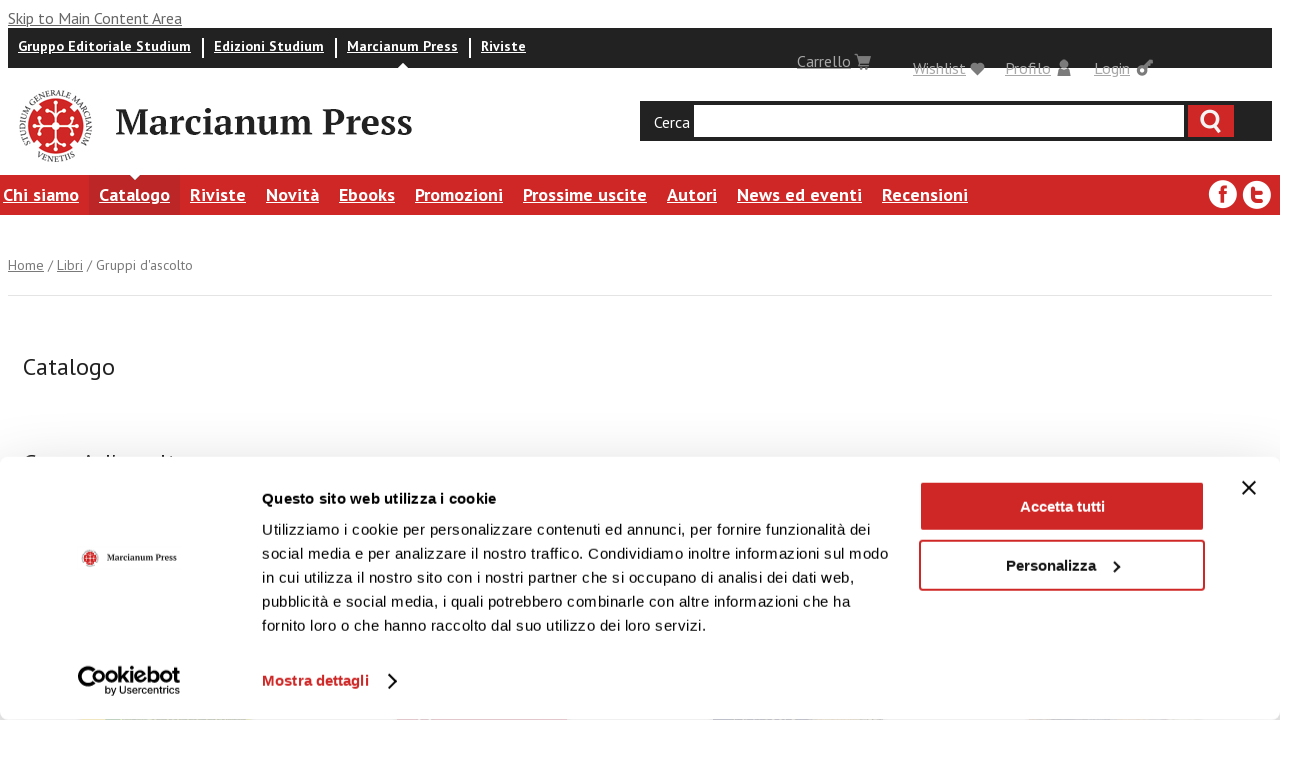

--- FILE ---
content_type: text/html; charset=utf-8
request_url: https://www.marcianumpress.it/libri/categorie/Gruppi%20d%27ascolto?page=1
body_size: 7440
content:
<!DOCTYPE html PUBLIC "-//W3C//DTD XHTML 1.0 Strict//EN" "http://www.w3.org/TR/xhtml1/DTD/xhtml1-strict.dtd">
<html xmlns="http://www.w3.org/1999/xhtml" lang="it" xml:lang="it" xmlns:fb="http://www.facebook.com/2008/fbml">

<head>
<meta http-equiv="Content-Type" content="text/html; charset=utf-8" />

<script id="Cookiebot" src="https://consent.cookiebot.com/uc.js" data-cbid="eeb54dc2-e1f5-4c6b-b442-d45535112eba" data-blockingmode="auto" type="text/javascript"></script>

  <title>Catalogo | Marcianum Press</title>
  <meta http-equiv="Content-Type" content="text/html; charset=utf-8" />
<link rel="shortcut icon" href="/sites/all/themes/tema_marcianum_press/favicon.ico" type="image/x-icon" />

  <link type="text/css" rel="stylesheet" media="all" href="/sites/all/modules/uc_discounts_alt/uc_discounts/uc_discounts.css?0" />
<link type="text/css" rel="stylesheet" media="all" href="/modules/faber/cck/theme/content-module.css?0" />
<link type="text/css" rel="stylesheet" media="all" href="/modules/faber/ckeditor/ckeditor.css?0" />
<link type="text/css" rel="stylesheet" media="all" href="/modules/faber/ctools/css/ctools.css?0" />
<link type="text/css" rel="stylesheet" media="all" href="/modules/faber/date/date.css?0" />
<link type="text/css" rel="stylesheet" media="all" href="/modules/faber/jquery_ui/jquery.ui/themes/base/jquery-ui.css?0" />
<link type="text/css" rel="stylesheet" media="all" href="/modules/faber/date/date_popup/themes/datepicker.1.7.css?0" />
<link type="text/css" rel="stylesheet" media="all" href="/modules/faber/date/date_popup/themes/jquery.timeentry.css?0" />
<link type="text/css" rel="stylesheet" media="all" href="/modules/faber/filefield/filefield.css?0" />
<link type="text/css" rel="stylesheet" media="all" href="/modules/faber/gallery_assist/css/gallery_assist.css?0" />
<link type="text/css" rel="stylesheet" media="all" href="/modules/faber/gallery_assist_lightboxes/lightboxes/lightbox2/css/lightbox.css?0" />
<link type="text/css" rel="stylesheet" media="all" href="/modules/node/node.css?0" />
<link type="text/css" rel="stylesheet" media="all" href="/modules/system/defaults.css?0" />
<link type="text/css" rel="stylesheet" media="all" href="/modules/system/system.css?0" />
<link type="text/css" rel="stylesheet" media="all" href="/modules/system/system-menus.css?0" />
<link type="text/css" rel="stylesheet" media="all" href="/sites/all/modules/calendar/calendar_multiday/calendar_multiday.css?0" />
<link type="text/css" rel="stylesheet" media="all" href="/sites/all/modules/domain/domain_nav/domain_nav.css?0" />
<link type="text/css" rel="stylesheet" media="all" href="/sites/all/modules/fivestar/css/fivestar.css?0" />
<link type="text/css" rel="stylesheet" media="all" href="/sites/all/modules/nice_menus/nice_menus.css?0" />
<link type="text/css" rel="stylesheet" media="all" href="/sites/all/modules/nice_menus/nice_menus_default.css?0" />
<link type="text/css" rel="stylesheet" media="all" href="/sites/all/modules/ubercart/uc_order/uc_order.css?0" />
<link type="text/css" rel="stylesheet" media="all" href="/sites/all/modules/ubercart/shipping/uc_quote/uc_quote.css?0" />
<link type="text/css" rel="stylesheet" media="all" href="/sites/all/modules/ubercart/uc_attribute/uc_attribute.css?0" />
<link type="text/css" rel="stylesheet" media="all" href="/sites/all/modules/ubercart/uc_product/uc_product.css?0" />
<link type="text/css" rel="stylesheet" media="all" href="/sites/all/modules/ubercart/uc_store/uc_store.css?0" />
<link type="text/css" rel="stylesheet" media="all" href="/sites/all/modules/views_slideshow/contrib/views_slideshow_singleframe/views_slideshow.css?0" />
<link type="text/css" rel="stylesheet" media="all" href="/modules/faber/cck/modules/fieldgroup/fieldgroup.css?0" />
<link type="text/css" rel="stylesheet" media="all" href="/sites/all/modules/uc_out_of_stock/uc_out_of_stock.css?0" />
<link type="text/css" rel="stylesheet" media="all" href="/sites/all/modules/custom_search/custom_search.css?0" />
<link type="text/css" rel="stylesheet" media="all" href="/themes/faber/fusion/fusion_core/css/style.css?0" />
<link type="text/css" rel="stylesheet" media="all" href="/themes/faber/fusion/fusion_core/css/typography.css?0" />
<link type="text/css" rel="stylesheet" media="all" href="/themes/faber/fusion/fusion_core/css/superfish.css?0" />
<link type="text/css" rel="stylesheet" media="all" href="/themes/faber/fusion/fusion_core/css/superfish-navbar.css?0" />
<link type="text/css" rel="stylesheet" media="all" href="/themes/faber/fusion/fusion_core/css/superfish-vertical.css?0" />
<link type="text/css" rel="stylesheet" media="all" href="/sites/all/themes/tema_marcianum_press/css/marcianum-style.css?0" />
<link type="text/css" rel="stylesheet" media="all" href="/sites/all/themes/tema_marcianum_press/css/blocks.css?0" />
<link type="text/css" rel="stylesheet" media="all" href="/sites/all/themes/tema_marcianum_press/css/views.css?0" />
<link type="text/css" rel="stylesheet" media="all" href="/sites/all/themes/tema_marcianum_press/css/forms.css?0" />
<link type="text/css" rel="stylesheet" media="all" href="/sites/all/themes/tema_marcianum_press/css/ui.css?0" />
<link type="text/css" rel="stylesheet" media="all" href="/sites/all/themes/tema_marcianum_press/css/user.css?0" />
<link type="text/css" rel="stylesheet" media="all" href="/sites/all/themes/tema_marcianum_press/css/marcianum_press-style.css?0" />
<link type="text/css" rel="stylesheet" media="all" href="/sites/all/themes/tema_marcianum_press/css/jquery.fancybox.css?0" />
  <link type="text/css" rel="stylesheet" media="all" href="/themes/faber/fusion/fusion_core/css/grid12-960.css" />
  <!--[if lt IE 9]>
    <![endif]-->
  <!--[if IE 8]>
  <link type="text/css" rel="stylesheet" media="all" href="/themes/faber/fusion/fusion_core/css/ie8-fixes.css" />
<link type="text/css" rel="stylesheet" media="all" href="/sites/all/themes/tema_marcianum_press/css/ie8-fixes.css" />
  <![endif]-->
  <!--[if IE 7]>
  <link type="text/css" rel="stylesheet" media="all" href="/themes/faber/fusion/fusion_core/css/ie7-fixes.css" />
<link type="text/css" rel="stylesheet" media="all" href="/sites/all/themes/tema_marcianum/css/ie7-fixes.css" />
<link type="text/css" rel="stylesheet" media="all" href="/sites/all/themes/tema_marcianum_press/css/ie7-fixes.css" />
  <![endif]-->
  <!--[if lte IE 6]>
  <link type="text/css" rel="stylesheet" media="all" href="/themes/faber/fusion/fusion_core/css/ie6-fixes.css" />
<link type="text/css" rel="stylesheet" media="all" href="/sites/all/themes/tema_marcianum/css/ie6-fixes.css" />
<link type="text/css" rel="stylesheet" media="all" href="/sites/all/themes/tema_marcianum_press/css/ie6-fixes.css" />
  <![endif]-->
    <script type="text/javascript" src="/sites/default/files/js/js_24711d4e22df5f306cf0739e84baa623.js"></script>
<script type="text/javascript">
<!--//--><![CDATA[//><!--
jQuery.extend(Drupal.settings, { "basePath": "/", "lightbox2": { "rtl": "0", "file_path": "/(\\w\\w/)sites/default/files", "default_image": "/modules/faber/gallery_assist_lightboxes/lightboxes/lightbox2/images/brokenimage.jpg", "border_size": 10, "font_color": "000", "box_color": "fff", "top_position": "", "overlay_opacity": "0.8", "overlay_color": "000", "disable_close_click": 1, "resize_sequence": 0, "resize_speed": 400, "fade_in_speed": 400, "slide_down_speed": 600, "use_alt_layout": 0, "disable_resize": 0, "disable_zoom": 0, "force_show_nav": 0, "show_caption": 1, "loop_items": 0, "node_link_text": "View Image Details", "node_link_target": 0, "image_count": "Image !current of !total", "video_count": "Video !current of !total", "page_count": "Page !current of !total", "lite_press_x_close": "press \x3ca href=\"#\" onclick=\"hideLightbox(); return FALSE;\"\x3e\x3ckbd\x3ex\x3c/kbd\x3e\x3c/a\x3e to close", "download_link_text": "", "enable_login": false, "enable_contact": false, "keys_close": "c x 27", "keys_previous": "p 37", "keys_next": "n 39", "keys_zoom": "z", "keys_play_pause": "32", "display_image_size": "original", "image_node_sizes": "()", "trigger_lightbox_classes": "", "trigger_lightbox_group_classes": "", "trigger_slideshow_classes": "", "trigger_lightframe_classes": "", "trigger_lightframe_group_classes": "", "custom_class_handler": 0, "custom_trigger_classes": "", "disable_for_gallery_lists": true, "disable_for_acidfree_gallery_lists": true, "enable_acidfree_videos": true, "slideshow_interval": 5000, "slideshow_automatic_start": 1, "slideshow_automatic_exit": 1, "show_play_pause": 1, "pause_on_next_click": 0, "pause_on_previous_click": 0, "loop_slides": 0, "iframe_width": 600, "iframe_height": 400, "iframe_border": 1, "enable_video": 0 }, "fivestar": { "titleUser": "Il tuo voto: ", "titleAverage": "Voto medio: ", "feedbackSavingVote": "Voto in corso di registrazione....", "feedbackVoteSaved": "Il tuo voto è stato registrato.", "feedbackDeletingVote": "Voto in corso di eliminazione...", "feedbackVoteDeleted": "Il tuo voto è stato eliminato." }, "nice_menus_options": { "delay": 800, "speed": 1 }, "custom_search": { "form_target": "_self", "solr": 0 }, "uc_out_of_stock": { "path": "/uc_out_of_stock/query", "throbber": 0, "instock": 0, "msg": "Out of stock" }, "CToolsUrlIsAjaxTrusted": { "/libri/categorie/Gruppi%20d%27ascolto?page=1": [ true, true, true, true, true, true ], "/libri/categorie/Gruppi%20d%27ascolto?destination=libri%2Fcategorie%2FGruppi+d%27ascolto%3Fpage%3D1": true }, "popups": { "originalJS": { "/sites/default/files/languages/it_0d66f10c88300d1ba31f7f15fa6caefd.js": 1, "/modules/faber/gallery_assist_lightboxes/lightboxes/lightbox2/js/lightbox.js": 1, "/sites/all/modules/fivestar/js/fivestar.js": 1, "/sites/all/modules/nice_menus/superfish/js/superfish.js": 1, "/sites/all/modules/nice_menus/superfish/js/jquery.bgiframe.min.js": 1, "/sites/all/modules/nice_menus/superfish/js/jquery.hoverIntent.minified.js": 1, "/sites/all/modules/nice_menus/nice_menus.js": 1, "/sites/all/modules/views_slideshow/js/jquery.cycle.all.min.js": 1, "/sites/all/modules/views_slideshow/contrib/views_slideshow_singleframe/views_slideshow.js": 1, "/sites/all/modules/custom_search/js/custom_search.js": 1, "/sites/all/modules/uc_out_of_stock/uc_out_of_stock.js": 1, "/themes/faber/fusion/fusion_core/js/jquery.bgiframe.min.js": 1, "/themes/faber/fusion/fusion_core/js/hoverIntent.js": 1, "/themes/faber/fusion/fusion_core/js/supposition.js": 1, "/themes/faber/fusion/fusion_core/js/supersubs.js": 1, "/themes/faber/fusion/fusion_core/js/superfish.js": 1, "/themes/faber/fusion/fusion_core/js/script.js": 1, "/sites/all/themes/tema_marcianum_press/js/jquery.equalheights.js": 1, "/sites/all/themes/tema_marcianum_press/js/marcianum-press.js": 1, "/sites/all/themes/tema_marcianum_press/js/marcianum-press.shop.js": 1 } } });
//--><!]]>
</script>
  <link href="https://fonts.googleapis.com/css?family=PT+Sans:400,400i,700,700i" rel="stylesheet">
</head>

<body id="pid-libri-categorie-gruppi-d-ascolto" class="not-front not-logged-in page-libri no-sidebars i18n-it layout-main sidebars-split font-size-16 grid-type-960 grid-width-12">
  <div id="page" class="page">
    <div id="page-inner" class="page-inner">
           <div id="skip">
        <a href="#main-content-area">Skip to Main Content Area</a>
      </div>

      <!-- header-sfondo row: width = grid_width -->
      
      <!-- header-top row: width = grid_width -->
      <div id="header-top-wrapper" class="header-top-wrapper full-width">
<div id="header-top" class="header-top row grid12-12">
<div id="header-top-inner" class="header-top-inner inner clearfix">
  <div id="block-studiumtools-custom_block1" class="block block-studiumtools odd first grid12-7 ">
  <div class="inner clearfix">
            <div class="content clearfix">
      <ul class="menu"><li class="leaf"><a href="https://www.gruppostudium.it/">Gruppo Editoriale Studium</a></li><li class="leaf"><a href="https://www.edizionistudium.it/">Edizioni Studium</a></li><li class="leaf active"><a href="https://www.marcianumpress.it/">Marcianum Press</a></li><li class="leaf last "><a href="https://riviste.gruppostudium.it/">Riviste</a></li></ul>    </div>
  </div><!-- /block-inner -->
</div><!-- /block -->
  <div id="block-user-0" class="block block-user even   grid12-2 ">
  <div class="inner clearfix">
            <h2 class="title block-title"><a class="logintoggle" href="/user">Login</a></h2>
        <div class="content clearfix">
      <div id="loginpanel"><form action="/libri/categorie/Gruppi%20d%27ascolto?destination=libri%2Fcategorie%2FGruppi+d%27ascolto%3Fpage%3D1"  accept-charset="UTF-8" method="post" id="user-login-form">
<div><div class="form-item" id="edit-name-wrapper">
 <label for="edit-name">Nome utente: <span class="form-required" title="Questo campo è richiesto.">*</span></label>
 <input type="text" maxlength="60" name="name" id="edit-name" size="15" value="" class="form-text required" />
</div>
<div class="form-item" id="edit-pass-wrapper">
 <label for="edit-pass">Password: <span class="form-required" title="Questo campo è richiesto.">*</span></label>
 <input type="password" name="pass" id="edit-pass"  maxlength="60"  size="15"  class="form-text required" />
</div>
<input type="submit" name="op" id="edit-submit" value="Accedi"  class="form-submit" />
<input type="hidden" name="form_build_id" id="form-iPHtLGAg9oGmF7uQmAbqDN15NW4shw7zlAfA2cI6Ucs" value="form-iPHtLGAg9oGmF7uQmAbqDN15NW4shw7zlAfA2cI6Ucs"  />
<input type="hidden" name="form_id" id="edit-user-login-block" value="user_login_block"  />
<div class="item-list"><ul><li class="first"><a href="/user/register" class="registerbutton">&gt; Registrati</a></li>
<li><a href="/user/password" class="forgotlnk">&gt; Password dimenticata</a></li>
<li class="last"><a href="javascript:void(0)" class="closebtn">chiudi</a></li>
</ul></div>
</div></form>
</div>    </div>
  </div><!-- /block-inner -->
</div><!-- /block -->
  <div id="block-studiumtools-custom_block3" class="block block-studiumtools odd   grid12-2 ">
  <div class="inner clearfix">
            <h2 class="title block-title"><a href="/%2523">Carrello</a></h2>
        <div class="content clearfix">
      <div id="shoppingchart"><iframe  scrolling="no" style="min-height: 250px;hieght: 100%;" id="shoppingchartsm" width="395" frameborder=0 src="https://www.gruppostudium.it//small_cart"></iframe></div>    </div>
  </div><!-- /block-inner -->
</div><!-- /block -->
  <div id="block-marcianum_press-user_profile" class="block block-marcianum_press even   grid12-2 ">
  <div class="inner clearfix">
            <h2 class="title block-title"><a href="/user">Profilo</a></h2>
        <div class="content clearfix">
      <div id="profilepanel">
	<div class="item-list"><ul><li class="first"><a href="/user">Profilo utente</a></li>
<li class="last"><a href="/logout">Logout</a></li>
</ul></div>	<a href="#" class="closebtn">chiudi</a></div>    </div>
  </div><!-- /block-inner -->
</div><!-- /block -->
  <div id="block-block-3" class="block block-block odd  last  grid12-4 ">
  <div class="inner clearfix">
            <h2 class="title block-title"><a class="whishlisttoggle" href="/wishlist">Wishlist</a></h2>
        <div class="content clearfix">
          </div>
  </div><!-- /block-inner -->
</div><!-- /block -->
</div><!-- /header-top-inner -->
</div><!-- /header-top -->
</div><!-- /header-top-wrapper -->

     <!-- header-group row: width = grid_width -->
      <div id="header-group-wrapper" class="header-group-wrapper full-width">
        <div id="header-group" class="header-group row grid12-12">
          <div id="header-group-inner" class="header-group-inner inner clearfix">
            
                       
		      <div id="logocontainer">
		               		                <div id="logo">
		                  <a href="/" title="Home"><img src="/sites/all/themes/tema_marcianum_press/logo.png" alt="Home" /></a>
		                </div>
		                		                		                <div id="site-name-wrapper" class="clearfix">
		                                    			<span id="site-name"><a href="/" title="Home"><img src="/sites/all/themes/tema_marcianum_press/images/logo_mp.png" alt="Marcianum Press" /></a></span>
		                  		                  		                </div><!-- /site-name-wrapper -->
		                		      </div>

           	<div id="search-box" class="search-box block">
<div id="search-box-inner" class="search-box-inner inner clearfix">
<form action="/libri/categorie/Gruppi%20d%27ascolto?page=1"  accept-charset="UTF-8" method="post" id="search-theme-form" class="search-form">
<div>
<div id="search" class="container-inline block grid12-16">
  <label>Cerca</label>
  <input class="search-input form-text" type="text" maxlength="128" name="search_theme_form" id="edit-search-theme-form-header"  size="15" value="" title="Enter search terms" />
  <input id="search_header" class="search_submit" type="submit" name="op" value="Ricerca"  />
  <input type="hidden" name="form_build_id" id="form-HPRqPlZscmh2BxXL7cdA3iB6od6yceSJGj3BZyURC5U" value="form-HPRqPlZscmh2BxXL7cdA3iB6od6yceSJGj3BZyURC5U"  />
<input type="hidden" name="form_id" id="edit-search-theme-form" value="search_theme_form"  />
<input type="hidden" name="default_text" id="edit-default-text" value="fdgsgfgsdf"  class="default-text" />
</div><!-- /search -->

</div></form>
</div><!-- /search-box-inner -->
</div><!-- /search-box -->

           	
          </div><!-- /header-group-inner -->
        </div><!-- /header-group -->
      </div><!-- /header-group-wrapper -->


      <!-- preface-top row: width = grid_width -->
      


      <!-- main row: width = grid_width -->
      <div id="main-wrapper" class="main-wrapper full-width">
        <div id="main" class="main row grid12-12">
          <div id="main-inner" class="main-inner inner clearfix">

            
            <!-- main group: width = grid_width - sidebar_first_width -->
            <div id="main-group" class="main-group row nested grid12-12">
              <div id="main-group-inner" class="main-group-inner">
                
                <div id="main-content" class="main-content row nested">
                  <div id="main-content-inner" class="main-content-inner">
                    <!-- content group: width = grid_width - (sidebar_first_width + sidebar_last_width) -->
                    <div id="content-group" class="content-group row nested grid12-12">
                      <div id="content-group-inner" class="content-group-inner">

                                                <div id="content-top" class="content-top row nested">
                          <div id="content-top-inner" class="content-top-inner">
                                                                                      <div id="block-menu-menu-menu-marcianumpress" class="block block-menu odd first grid12-12 ">
  <div class="inner clearfix">
            <div class="content clearfix">
      <ul class="menu"><li id="menu-mlid-22660" class="expanded first"><a href="/content/marcianum-press-1" id="mlid-22660">Chi siamo</a><ul class="menu"><li id="menu-mlid-23887" class="expanded first"><a href="/content/profilo-0" id="mlid-23887">Profilo</a><ul class="menu"><li id="menu-mlid-23896" class="leaf first"><a href="/content/organigramma-1" id="mlid-23896">Organigramma</a></li>
<li id="menu-mlid-23897" class="leaf"><a href="/content/comitato-editoriale-1" id="mlid-23897">Comitato editoriale</a></li>
<li id="menu-mlid-23898" class="leaf last"><a href="/content/consiglio-scientifico-0" id="mlid-23898">Comitati scientifici</a></li>
</ul></li>
<li id="menu-mlid-23888" class="leaf"><a href="/content/storia-1" id="mlid-23888">Storia</a></li>
<li id="menu-mlid-23889" class="leaf"><a href="/content/mission-1" id="mlid-23889">Mission</a></li>
<li id="menu-mlid-23892" class="leaf last"><a href="/content/contatti-2" id="mlid-23892">Contatti</a></li>
</ul></li>
<li id="menu-mlid-22652" class="leaf active-trail"><a href="http://www.marcianumpress.it/libri/categorie" id="mlid-22652">Catalogo</a></li>
<li id="menu-mlid-22653" class="leaf"><a href="/riviste/categorie" id="mlid-22653">Riviste</a></li>
<li id="menu-mlid-22654" class="leaf"><a href="/novita" id="mlid-22654">Novità</a></li>
<li id="menu-mlid-22827" class="leaf"><a href="/ebooks" id="mlid-22827">Ebooks</a></li>
<li id="menu-mlid-22655" class="leaf"><a href="/promozioni" id="mlid-22655">Promozioni</a></li>
<li id="menu-mlid-22656" class="leaf"><a href="/prossime-uscite" id="mlid-22656">Prossime uscite</a></li>
<li id="menu-mlid-22657" class="leaf"><a href="/autori/a" id="mlid-22657">Autori</a></li>
<li id="menu-mlid-22658" class="leaf"><a href="/eventi-news" id="mlid-22658">News ed eventi</a></li>
<li id="menu-mlid-22659" class="leaf last"><a href="/recensioni" id="mlid-22659">Recensioni</a></li>
</ul>    </div>
  </div><!-- /block-inner -->
</div><!-- /block -->
  <div id="block-block-135" class="block block-block even  last grid12-2 ">
  <div class="inner clearfix">
            <div class="content clearfix">
      <div class="content clearfix">
	<a class="facebook-ico" href="https://www.facebook.com/Marcianum-Press-294392040690504/" target="_blank"><em>facebook</em></a> <a class="twitter-ico" href="https://twitter.com/marcianumpress" target="_blank"><em>Twitter</em></a></div>
    </div>
  </div><!-- /block-inner -->
</div><!-- /block -->

                            <div id="breadcrumbs" class="breadcrumbs block">
<div id="breadcrumbs-inner" class="breadcrumbs-inner inner clearfix">
<div class="breadcrumb"><a href="/">Home</a> / <a href="/libri/categorie">Libri</a> / Gruppi d'ascolto</div></div><!-- /breadcrumbs-inner -->
</div><!-- /breadcrumbs -->

                          </div><!-- /content-top-inner -->
                        </div><!-- /content-top -->
                        
                        <div id="content-region" class="content-region row nested">
                          <div id="content-region-inner" class="content-region-inner">
                            <a name="main-content-area" id="main-content-area"></a>
                                                        <div id="content-inner" class="content-inner block">
                              <div id="content-inner-inner" class="content-inner-inner innerpage">
                                                                <h1 class="title titlepage ">Catalogo</h1>
                                                                                                <div id="content-content" class="content-content">
                                  <div id="view-id-libri_per_categoria-page_1" class="view view-libri-per-categoria view-id-libri_per_categoria view-display-id-page_1 lista-libri-categoria listing view-dom-id-1 ">
    <div class="inner content">
          <div class="view-header">
        <h1 class="title">Gruppi d'ascolto</h1><div class="view-lista-categorie-libri sottocategorie-libri"><div class="item-list"></div><div class="item-list"></div></div>      </div>
    
    
    
          <div class="view-content">
            <div class="libro views-row first odd">
      
      <div class="image">
  
    
      <a href="/libri/san-paolo-e-le-sue-comunit%C3%A0-prima-lettera-ai-corinzi"><a href="/libri/san-paolo-e-le-sue-comunit%C3%A0-prima-lettera-ai-corinzi" class="imagecache imagecache-copertine imagecache-linked imagecache-copertine_linked"><img src="https://www.marcianumpress.it/sites/default/files/imagecache/copertine/san_paolo_-_lettera_ai_corinzi.jpg" alt="" title="San Paolo e le sue comunità. Prima lettera ai Corinzi"  class="imagecache imagecache-copertine" width="170" height="250" /></a></a>
      </div>
  

      <div class="autore">
  
    
      Luisa Bienati
      </div>
  

      <div class="titolo">
  
    
      <a href="/libri/san-paolo-e-le-sue-comunit%C3%A0-prima-lettera-ai-corinzi">San Paolo e le sue comunità. Prima lettera ai Corinzi</a>
      </div>
  

      <div class="price">
  
    
      <span class="uc-price-product uc-price-sell_price uc-price"><span class="newprice_info">€14.25</span> <span class="oldprice_info">(<strike>€15.00</strike> -5%)</span></span>
      </div>
  

      <div class="button">
  
    
      <a  class="submitlink-add-to-cart" href="https://www.gruppostudium.it/add_book_to_cart/2138/1?destination=cart"><span class="add_to_cart">Aggiungi al carrello</span></span></a>
      </div>
  
    </div>
      <div class="libro views-row even">
      
      <div class="image">
  
    
      <a href="/libri/quando-israele-usc%C3%AC-dallegitto"><a href="/libri/quando-israele-usc%C3%AC-dallegitto" class="imagecache imagecache-copertine imagecache-linked imagecache-copertine_linked"><img src="https://www.marcianumpress.it/sites/default/files/imagecache/copertine/quando_israele_usci_dallegitto.jpg" alt="" title=""  class="imagecache imagecache-copertine" width="170" height="250" /></a></a>
      </div>
  

      <div class="autore">
  
    
      Luisa Beniati
      </div>
  

      <div class="titolo">
  
    
      <a href="/libri/quando-israele-usc%C3%AC-dallegitto">Quando Israele uscì dall&#039;Egitto</a>
      </div>
  

      <div class="price">
  
    
      <span class="uc-price-product uc-price-sell_price uc-price"><span class="newprice_info">€14.25</span> <span class="oldprice_info">(<strike>€15.00</strike> -5%)</span></span>
      </div>
  

      <div class="button">
  
    
      <a  class="submitlink-add-to-cart" href="https://www.gruppostudium.it/add_book_to_cart/272/1?destination=cart"><span class="add_to_cart">Aggiungi al carrello</span></span></a>
      </div>
  
    </div>
      <div class="libro views-row odd">
      
      <div class="image">
  
    
      <a href="/libri/come-aveva-promesso-ai-nostri-padri"><a href="/libri/come-aveva-promesso-ai-nostri-padri" class="imagecache imagecache-copertine imagecache-linked imagecache-copertine_linked"><img src="https://www.marcianumpress.it/sites/default/files/imagecache/copertine/come_aveva_promesso_ai_nostri_padri1.jpg" alt="" title="Come aveva promesso ai nostri Padri"  class="imagecache imagecache-copertine" width="170" height="250" /></a></a>
      </div>
  

      <div class="autore">
  
    
      Ufficio Evangelizzazione e Catechesi del Patriarcato di Venezia
      </div>
  

      <div class="titolo">
  
    
      <a href="/libri/come-aveva-promesso-ai-nostri-padri">Come aveva promesso ai nostri Padri</a>
      </div>
  

      <div class="price">
  
    
      <span class="uc-price-product uc-price-sell_price uc-price"><span class="newprice_info">€14.25</span> <span class="oldprice_info">(<strike>€15.00</strike> -5%)</span></span>
      </div>
  

      <div class="button">
  
    
      <a  class="submitlink-add-to-cart" href="https://www.gruppostudium.it/add_book_to_cart/76/1?destination=cart"><span class="add_to_cart">Aggiungi al carrello</span></span></a>
      </div>
  
    </div>
      <div class="libro views-row even">
      
      <div class="image">
  
    
      <a href="/libri/io-sono-il-signore-tuo-dio"><a href="/libri/io-sono-il-signore-tuo-dio" class="imagecache imagecache-copertine imagecache-linked imagecache-copertine_linked"><img src="https://www.marcianumpress.it/sites/default/files/imagecache/copertine/io_sono_il_signore_tuo_dio.jpg" alt="" title="Io sono il Signore, tuo Dio"  class="imagecache imagecache-copertine" width="170" height="250" /></a></a>
      </div>
  

      <div class="autore">
  
    
      Luisa Bienati
      </div>
  

      <div class="titolo">
  
    
      <a href="/libri/io-sono-il-signore-tuo-dio">Io sono il Signore, tuo Dio</a>
      </div>
  

      <div class="price">
  
    
      <span class="uc-price-product uc-price-sell_price uc-price"><span class="newprice_info">€14.25</span> <span class="oldprice_info">(<strike>€15.00</strike> -5%)</span></span>
      </div>
  

      <div class="button">
  
    
      <a  class="submitlink-add-to-cart" href="https://www.gruppostudium.it/add_book_to_cart/69/1?destination=cart"><span class="add_to_cart">Aggiungi al carrello</span></span></a>
      </div>
  
    </div>
      <div class="libro views-row last odd">
      
      <div class="image">
  
    
      <a href="/libri/san-paolo-e-le-sue-comunit%C3%A0-lettera-ai-g%C3%A0lati"><a href="/libri/san-paolo-e-le-sue-comunit%C3%A0-lettera-ai-g%C3%A0lati" class="imagecache imagecache-copertine imagecache-linked imagecache-copertine_linked"><img src="https://www.marcianumpress.it/sites/default/files/imagecache/copertine/cop.sanpaolook.jpg" alt="" title="San Paolo e le sue comunità. Lettera ai Gàlati"  class="imagecache imagecache-copertine" width="170" height="250" /></a></a>
      </div>
  

      <div class="autore">
  
    
      Luisa Bienati
      </div>
  

      <div class="titolo">
  
    
      <a href="/libri/san-paolo-e-le-sue-comunit%C3%A0-lettera-ai-g%C3%A0lati">San Paolo e le sue comunità. Lettera ai Gàlati</a>
      </div>
  

      <div class="price">
  
    
      <span class="uc-price-product uc-price-sell_price uc-price"><span class="newprice_info">€14.25</span> <span class="oldprice_info">(<strike>€15.00</strike> -5%)</span></span>
      </div>
  

      <div class="button">
  
    
      <a  class="submitlink-add-to-cart" href="https://www.gruppostudium.it/add_book_to_cart/65/1?destination=cart"><span class="add_to_cart">Aggiungi al carrello</span></span></a>
      </div>
  
    </div>
        </div>
    
          <div class="item-list"><ul class="pager"><li class="pager-first first"><a href="/libri/categorie/Gruppi%20d%27ascolto" title="Vai alla prima pagina" class="active">« inizio</a></li>
<li class="pager-previous"><a href="/libri/categorie/Gruppi%20d%27ascolto" title="Vai alla pagina precedente" class="active">‹ precedente</a></li>
<li class="pager-item"><a href="/libri/categorie/Gruppi%20d%27ascolto" title="Vai a pagina 1" class="active">1</a></li>
<li class="pager-current last">2</li>
</ul></div>    
    
    
    
      </div><!-- /views-inner -->
</div>                                                                   </div><!-- /content-content -->
                                                              </div><!-- /content-inner-inner -->
                            </div><!-- /content-inner -->
                          </div><!-- /content-region-inner -->
                        </div><!-- /content-region -->

                                              </div><!-- /content-group-inner -->
                    </div><!-- /content-group -->

                                      </div><!-- /main-content-inner -->
                </div><!-- /main-content -->

                              </div><!-- /main-group-inner -->
            </div><!-- /main-group -->
          </div><!-- /main-inner -->
        </div><!-- /main -->
      </div><!-- /main-wrapper -->

      <!-- postscript-bottom row: width = grid_width -->
      <div id="postscript-bottom-wrapper" class="postscript-bottom-wrapper full-width">
<div id="postscript-bottom" class="postscript-bottom row grid12-12">
<div id="postscript-bottom-inner" class="postscript-bottom-inner inner clearfix">
  <div id="block-block-69" class="block block-block odd first last  grid12-12 ">
  <div class="inner clearfix">
            <div class="content clearfix">
      <h2 class="title block-title">
	Iscriviti alla newsletter per rimanere aggiornato sulle nostre novit&agrave;!</h2>
<p>
	<a href="https://marcianumpress.voxmail.it/user/register"  target="_blank" style="width: 270px; height: 50px;
line-height: 50px;
display: block;
margin: 30px auto;
text-align: center;
color: #FFF;
background-color: #cf2726;
border: none;
font-size: 18px;
font-weight: bold;" target="_blank"> Iscriviti</a></p>
    </div>
  </div><!-- /block-inner -->
</div><!-- /block -->
</div><!-- /postscript-bottom-inner -->
</div><!-- /postscript-bottom -->
</div><!-- /postscript-bottom-wrapper -->

      <!-- footer-top row: width = grid_width -->
      <div id="footer-top-wrapper" class="footer-top-wrapper full-width">
<div id="footer-top" class="footer-top row grid12-12">
<div id="footer-top-inner" class="footer-top-inner inner clearfix">
  <div id="block-block-133" class="block block-block odd first  grid12-0 ">
  <div class="inner clearfix">
            <h2 class="title block-title">Seguici sui social</h2>
        <div class="content clearfix">
      <p>
	<a class="facebook-follow-buttone" href="https://www.facebook.com/Marcianum-Press-294392040690504/"><em>facebook</em></a></p>
<p>
	<a class="twitter-follow-buttone" href="https://twitter.com/marcianumpress"><em>Twitter</em></a></p>
<p>
	&nbsp;</p>
    </div>
  </div><!-- /block-inner -->
</div><!-- /block -->
</div><!-- /footer-top-inner -->
</div><!-- /footer-top -->
</div><!-- /footer-top-wrapper -->

      <!-- footer row: width = grid_width -->
      <div id="footer-wrapper" class="footer-wrapper full-width">
<div id="footer" class="footer row grid12-12">
<div id="footer-inner" class="footer-inner inner clearfix">
  <div id="block-block-136" class="block block-block odd first  grid12-6 ">
  <div class="inner clearfix">
            <div class="content clearfix">
      <p>
	<strong>MARCIANUM PRESS</strong><br />
	Edizioni Studium S.r.l.<br />
	Sede legale: Via Giuseppe Gioachino Belli, 86 - 00193 Roma<br />
	Sede operativa: Dorsoduro 1 &ndash; 30123 Venezia<br />
	Tel. 041 27 43 914<br />
	<a href="mailto:marcianumpress@edizionistudium.it">marcianumpress@edizionistudium.it</a></p>
<p>
	Capitale Sociale euro 137.000,00 I.V.<br />
	P.I. 01014761009&nbsp; -&nbsp; C.F. 01786320588</p>
<p>
	Copyright -Tutti i diritti riservati</p>
    </div>
  </div><!-- /block-inner -->
</div><!-- /block -->
  <div id="block-menu-menu-menu-footer-mp" class="block block-menu even  last  grid12-6 ">
  <div class="inner clearfix">
            <div class="content clearfix">
      <ul class="menu"><li id="menu-mlid-29179" class="leaf first"><a href="/content/i-nostri-distributori" id="mlid-29179">I nostri distributori</a></li>
<li id="menu-mlid-28461" class="leaf"><a href="/content/proponi-la-tua-opera-marcianumpress" id="mlid-28461">Vuoi pubblicare con noi?</a></li>
<li id="menu-mlid-28462" class="leaf"><a href="/content/contatti-2" id="mlid-28462">Contatti</a></li>
<li id="menu-mlid-28463" class="leaf"><a href="/content/info-e-spedizioni" id="mlid-28463">Info e spedizioni</a></li>
<li id="menu-mlid-28464" class="leaf"><a href="/content/info-e-spedizioni-0" id="mlid-28464">Termini e condizioni</a></li>
<li id="menu-mlid-28465" class="leaf"><a href="/content/cookiespolicy" id="mlid-28465">Cookies</a></li>
<li id="menu-mlid-28466" class="leaf"><a href="/content/privacy" id="mlid-28466">Privacy</a></li>
<li id="menu-mlid-28930" class="leaf"><a href="/content/area-docenti-0" id="mlid-28930">Area Docenti</a></li>
<li id="menu-mlid-28847" class="leaf last"><a href="https://marcianumpress.voxmail.it/user/register" id="mlid-28847">Newsletter</a></li>
</ul>    </div>
  </div><!-- /block-inner -->
</div><!-- /block -->
</div><!-- /footer-inner -->
</div><!-- /footer -->
</div><!-- /footer-wrapper -->



      <!-- footer-message row: width = grid_width -->
      <div id="footer-message-wrapper" class="footer-message-wrapper full-width">
        <div id="footer-message" class="footer-message row grid12-12">
          <div id="footer-message-inner" class="footer-message-inner inner clearfix">
                      </div><!-- /footer-message-inner -->
        </div><!-- /footer-message -->
      </div><!-- /footer-message-wrapper -->

    </div><!-- /page-inner -->
  </div><!-- /page -->

  <div id="closure" class="closure block">
<div id="closure-inner" class="closure-inner inner clearfix">
<script type="text/javascript">
<!--//--><![CDATA[//><!--
$(document.body).removeClass( "not-js" );
//--><!]]>
</script>
</div><!-- /closure-inner -->
</div><!-- /closure -->


  <script type="text/javascript">

  var _gaq = _gaq || [];
  _gaq.push(['_setAccount', 'UA-26100585-8']);
  _gaq.push(['_setDomainName', '.marcianumpress.it']);
  _gaq.push(['_trackPageview']);

  (function() {
    var ga = document.createElement('script'); ga.type = 'text/javascript'; ga.async = true;
    ga.src = ('https:' == document.location.protocol ? 'https://ssl' : 'http://www') + '.google-analytics.com/ga.js';
    var s = document.getElementsByTagName('script')[0]; s.parentNode.insertBefore(ga, s);
  })();

</script>

 <!-- Inizio Codice ShinyStat --><!-- Inizio Codice ShinyStat --><script type="text/javascript" language="JavaScript" src="http://codicebusiness.shinystat.com/cgi-bin/getcod.cgi?USER=mpress&P=2"></script><p><noscript><br />
<a href="http://www.shinystat.com/it" target="_top"><br />
<img src="http://www.shinystat.com/cgi-bin/shinystat.cgi?USER=mpress&amp;P=2" alt="ROI campagne pubblicitarie" border="0" /></a><br />
</noscript></p>
<!-- Fine Codice ShinyStat --><!-- Fine Codice ShinyStat -->
</body>
</html>


--- FILE ---
content_type: text/css
request_url: https://www.marcianumpress.it/sites/all/themes/tema_marcianum_press/css/marcianum_press-style.css?0
body_size: 20117
content:

/* Basic Typography & Colors
-------------------------------------------------------------- */
/* Add general site styling here for typography and background */


* {
    box-sizing: border-box;
    font-family: 'PT Sans', sans-serif;
}


body {
}

/* Default link styles - separate a:visited for a different visited link style */
a,
a:link,
a:visited {
	outline: none;
}

/* Hover/active link styles. Don't forget :focus for accessibility */
a:hover,
a:focus,
a:active {
}


/* Specific Typography
-------------------------------------------------------------- */
/*#site-name {
  font-size: 370%;
  line-height: 150%;
}*/
  

.footer-message {
}


/* HTML Elements
-------------------------------------------------------------- */
body {
}

/* Site Info
-------------------------------------------------------------- */
/* Wrapper around logo, site name, and slogan */
.header-site-info span {
  display: block;
}

/* Add float here to put logo and site name side by side, also add margins as
  needed */
#logo {
}

/* Link and hover styles for site name */
#site-name a:link,
#site-name a:visited,
#site-name a:hover,
#site-name a:active {
}

/* Typography for site slogan */
#slogan {
}


/* Regions

  Classes (.region-name) should always be used instead of IDs (#region-name) so
  that Skinr styles can override them with a class later
-------------------------------------------------------------- */

/* All Regions
-------------------------------------------------------------- */
/* By default this wrapper is set to 100% width and centered -- override here to
  narrow wrapper or align left or right */
.page {
	position: relative;
}

/* The 0 values here remove padding and spacing at the bottom of the page.
  Remove to add a gap at the very bottom of the page */
.page-inner {
  border: 0;
  margin-bottom: 0;
  padding: 0;
}


/* Header Regions
-------------------------------------------------------------- */
/* Header Top region to the bottom of Header region */
/* For full-width header background, add background image/color here */
.header-group-wrapper {
}

.header-group {
}

/* Header Top region which sits above the header */
/* Works well with inline login or inline menu block style */
.header-top-wrapper {
}

.header-top {
}

#header-top-inner {
}

#header-top-wrapper {
}

.header-group-wrapper {
}

.preface-top-wrapper {
}

/* Primary Menu
/-------------------------------------------------------------- */
/* Add general styles for primary menu here, such as typography, borders, floats,
  or spacing above/below */
.primary-menu {
}

/* styles for Superfish primary menu */
.primary-menu-inner ul.sf-menu {
}

/* Link style for top level menu items, add padding here */
.primary-menu-inner ul.sf-menu a,
.primary-menu-inner ul.sf-menu a:visited  {
}

.primary-menu-inner ul.sf-menu a:hover,
.primary-menu-inner ul.sf-menu a:active,
.primary-menu-inner ul.sf-menu a:focus {
}

/* These are the top level menu items, add border-right here for separators */
.primary-menu-inner ul.sf-menu li {
}

/* Add border-right: 0; here to remove separator on last menu item */
.primary-menu-inner ul.sf-menu li.last {
}

/* Style for container of dropdown, add background or border */
.primary-menu-inner ul.sf-menu ul {
}

/* Style for individual dropdown menu items, add border-bottom for separators */
.primary-menu-inner ul.sf-menu li li {
  background-color: #fff;
}

.primary-menu-inner ul.sf-menu li li.last {

}

.primary-menu-inner ul.sf-menu li li li {
}

/* Style for hover of dropdown menu items (add background-color here) */
.primary-menu-inner ul.sf-menu li ul li:hover,
.primary-menu-inner ul.sf-menu li ul li.sfHover {
}


/* Secondary menu
-------------------------------------------------------------- */
/* This menu usually appears in the header as a set of simple text links */
.secondary-menu {
}

/* Set general style for menu here -- background, alignment, etc. */
.secondary-menu-inner ul.links {
}

/* Add a border-right here for a separator */
.secondary-menu-inner ul.links li {
}

/* Add border-right: 0; here to remove right separator on last menu item */
.secondary-menu-inner ul.links li.last {
}

/* Styles for links */
.secondary-menu-inner ul.links li a:link,
.secondary-menu-inner ul.links li a:visited {
  padding: 3px;
}

.secondary-menu-inner ul.links li a:hover,
.secondary-menu-inner ul.links li a:focus,
.secondary-menu-inner ul.links li a.active {
}


/* Header - Search
-------------------------------------------------------------- */
.search-box {
}

.search-box-inner {
}

.search-box-inner form#search-theme-form {
}

.search-box-inner input#edit-search-theme-form-header {
}


/*  Preface Regions
-------------------------------------------------------------- */
/* The Preface Top region sits between the header and the Main Area
 (columns, sidebars, and main content).  The Preface Bottom region
 is inside the Main Area. */
.preface-top-wrapper {
}

.preface-top {
}

.preface-top-inner {
}

.preface-bottom {
}

.preface-bottom-inner {
}


/*  Main Area (content + sidebars + preface bottom + postscript top)
-------------------------------------------------------------- */
.main-wrapper {
}


/* Sidebar Regions
-------------------------------------------------------------- */
/* Sidebar widths can be controlled through theme settings */
.sidebar-first {
}

.sidebar-last {
}


/* Content Regions
-------------------------------------------------------------- */
.content-top {
}

.content {
}

.content-inner {
}

.content-bottom {
}

/* This region only appears on full node pages. It's useful for ads or other
  content between the body of the node and its comments */
.node-bottom {
}

/*  Postscript & Footer Regions
-------------------------------------------------------------- */
.postscript-top {
}

.postscript-top-inner {
}

.postscript-bottom-wrapper {
}

.postscript-bottom {
}

.postscript-bottom-inner {
}

.footer-wrapper {
}

.footer {
}

.footer-inner {
}

.footer-message-wrapper {
}

.footer-message {
}

.footer-message-inner {
}

.footer-message-text {
}


/* Page titles
/-------------------------------------------------------------- */
/* Page and full node titles */
h1.title {
}


/* Default node styles
/-------------------------------------------------------------- */
/* Change unpublished and preview colors for dark background themes */
.node-unpublished {
  background-color: #fff4f4;
}
.preview .node {
  background-color: #ffffea;
}

/* Typography for node titles */
h2.title {
}

/* Colors and styles for linked node titles, ie. teaser listing at /node */
h2.title a:link,
h2.title a:visited {
}

h2.title a:hover,
h2.title a:focus,
h2.title a:active {
}

/* Separators and padding for node teasers */
.teaser {
}

/* Author/date info */
.meta {
}

.submitted {
}

/* Links for nodes (taxonomy, commenting, read more, etc) */
.node ul.links li {
}
.node ul.links a {
}

/* Only more/read more links */
div.node .read-more a,
div.node .more-link a {
}

/* Drupal Messages
/-------------------------------------------------------------- */
/* General style for all errors/messages (border, padding, etc.) */
div.content-messages div.messages,
div.content-help div.help {
}

/* Status messages: green */
div.content-messages-inner div.status {
}

/* Warning messages: yellow */
div.content-messages-inner div.warning {
}

/* Error messages: red */
div.content-messages-inner div.error {
}

/* Help messages: blue */
div.content-help-inner div.help {
}

/* Error that appears when a required form field is not filled out */
.form-item input.error,
.form-item textarea.error,
.form-item select.error {
  border: 1px solid #aa1144;
}

/* "New" text and required form field asterisk (default = red) */
.marker,
.form-required {
  color: #aa1144;
}


/* Default block title styles
/-------------------------------------------------------------- */
h2.block-title {
    color: #7a7a7a;
    font-family: "PT Sans",sans-serif;
    font-size: 24px;
    font-weight: normal !important;	
    border-bottom: 1px solid #ccc;
    padding-bottom: 20px;
}

.block{
	margin: 0;
}

/* Breadcrumbs
-------------------------------------------------------------- */
.breadcrumbs {
}

.breadcrumbs a:link,
.breadcrumbs a:visited {
}


/* Tab Menus
/-------------------------------------------------------------- */
#content-tabs {
  background-color: transparent;
  float: left; /* LTR */
  margin: 20px 0;
  padding: 0;
}

#content-tabs ul.primary,
#content-tabs ul.secondary {
  border-bottom: 1px solid #000;
  clear: both;
  float: left; /* LTR */
  margin: 0;
  padding: 0 10px;
}

#content-tabs ul.secondary {
  border-bottom: 1px solid #555;
  margin-top: 10px;
  text-transform: lowercase;
}

#content-tabs ul.primary li,
#content-tabs ul.secondary li {
  border-style: none;
  display: inline;
  float: left; /* LTR */
  list-style: none;
  margin: 0 10px;
  padding: 0;
}

#content-tabs ul.primary li a:link,
#content-tabs ul.primary li a:visited,
#content-tabs ul.secondary li a:link,
#content-tabs ul.secondary li a:visited {
  background-color: transparent;
  border: none;
  color: #000;
  float: left; /* LTR */
  font-weight: bold;
  margin: 0;
  /*padding: 0 0 6px 0;*/
  padding: 10px 10px 0;
  text-decoration: none;
  white-space: nowrap;
}

#content-tabs ul.secondary li a:link,
#content-tabs ul.secondary li a:visited {
  color: #555;
}

#content-tabs ul.primary li a.active:link,
#content-tabs ul.primary li a.active:visited {
  border-bottom: 4px solid #000;
  color: #555;
  padding-bottom: 2px;
}

#content-tabs ul.secondary li a.active:link,
#content-tabs ul.secondary li a.active:visited {
  border-bottom: 4px solid #555;
  color: #777;
  padding-bottom: 2px;
}

#content-tabs ul.primary li a:hover,
#content-tabs ul.primary li a:focus,
#content-tabs ul.secondary li a:hover,
#content-tabs ul.secondary li a:focus {
  border-bottom: 4px solid #777;
  color: #777;
  padding-bottom: 2px;
}

/* Pagers
-------------------------------------------------------------- */
ul.pager {
}

ul.pager li {
	border: none !important;
	padding: 0 !important;
	text-indent: -9999px;
	height: 20px !important;
	min-height: 20px !important;
	width: 20px  !important;
	display: inline-block  !important;
	margin: 0 5px  !important;
	text-indent: 0;
}

ul.pager li a{
	padding: 3px 9px 2px 8px !important;
}

ul.pager li.pager-previous,
ul.pager li.pager-next{
	width: auto !important;
}

ul.pager li.pager-first,
ul.pager li.pager-last{
	width: auto !important;
}




ul.pager a,
ul.pager li.pager-current {
}

ul.pager li.pager-current {
}

ul.pager a:hover,
ul.pager a:active,
ul.pager a:focus {
}

/* Forms
/-------------------------------------------------------------- */
/* Typography and backgrounds for all form buttons */
form input.form-submit {
  margin: 2px;
  padding: 3px 5px;
}

/* Hover style for form buttons */
form input.form-submit:hover,
form input.form-submit.hover,
form input.form-submit:focus {
}

/* Typography, background, borders, padding for form fields */
.form-item input,
.form-item select,
.form-item textarea {
}

/* Remove backgrounds and border on radios and checkboxes */
.form-item .form-radio,
.form-item .form-checkbox {
  background: none;
  border: none !important;
}

/* Fieldset wrapper around groups of form elements -- add border here */
fieldset {
}

fieldset.captcha{
	padding: 10px !important;
	margin: 15px 0 !important;
	border: 1px solid #CCC !important;
}

/* Typography and spacing for legend of fieldsets */
fieldset legend {
}

/* Link style for legend of fieldsets */
fieldset legend,
legend.collapse-processed,
legend.collapse-processed a:link,
legend.collapse-processed a:visited {
}

/* Custom icons on (open) collapsible fieldsets */
html.js fieldset.collapsible legend a:link,
html.js fieldset.collapsible legend a:visited {
}

/* Custom icons on (closed) collapsible fieldsets */
html.js fieldset.collapsed legend a:link,
html.js fieldset.collapsed legend a:visited {
}


/* Tables
-------------------------------------------------------------- */
table {
}

/* Body of tables */
tbody {
  border-top: none;
}

/* Header of tables */
thead th,
th {
  border-bottom: 3px solid #ccc;
}

tbody th {
  border-bottom: 1px solid #ccc;
}

/* Alternating row background styles */
tr.even,
tr.even td {
  background-color: #eee;
  border-bottom: 1px solid #ccc;
}

tr.odd,
tr.odd td {
  background-color: #fff;
  border-bottom: 1px solid #ccc;
}

td.active {
}

tr.drag td,
tr.drag-previous td {
  color: #000;
}


/* Maintenance Page
/-------------------------------------------------------------- */
/* Maintenance page tpl file in Fusion Core has simplified layout, but you can
  also add specific styles, such as a background, just for your offline page */
.in-maintenance  {
}


/*--------------------------------------------------------------*/
/* Module styles
/-------------------------------------------------------------- */


/* Book
/-------------------------------------------------------------- */
.book-navigation .menu {
  border-top: 1px solid #ccc;
}

.book-navigation .page-links {
  border-top: 1px solid #ccc;
  border-bottom: 1px solid #ccc;
}


/* Comments
/-------------------------------------------------------------- */
/* Style for each individual comment */
div.comment {
}

/* Subject (title) of each comment */
div.comment h3.title {
}

/* Links (edit, reply, delete) for each comment */
div.comment div.links a,
div.comment ul.links a {
}

/* Alternating styles for even/odd comments */
.comments div.odd {
  background-color: #fff;
}

.comments div.even {
  background-color: #eee;
}

/* A special highlight style for a comment by the author of the node */
.comments div.comment-by-author {
  background-color: #ddd;
}

/* Comment signatures */
.signature {
  border-top: 1px solid #d6ddb9;
}

/* User avatars in comments */
.comment-wrapper .picture img {
}


/* Forum
/-------------------------------------------------------------- */
#forum .description {
}

.forum-topic-navigation {
  border-top: 1px solid #888;
  border-bottom: 1px solid #888;
}


/* Poll
/-------------------------------------------------------------- */
div.poll div.bar {
  background-color: #ddd;
}

div.poll div.bar div.foreground {
  background-color: #999;
}


/* Profiles
/-------------------------------------------------------------- */
.profile .picture {
  float: none;
}

/* Styles for sub-headings on user profiles */
.profile dt {
  background-color: #ccc;
}


/* Ubercart - catalog
/-------------------------------------------------------------- */

/* Horizontal list of subcategories in catalog */
ul.uc-categories {
}

.uc-categories li a {
  font-weight: bold;
  padding: 0 5px 0 3px;
}

/* Product and category names */
.catalog-grid-title a:link,
.catalog-grid-title a:visited,
.category a:link,
.category a:visited {
}

.catalog-grid-title a:hover,
.catalog-grid-title a:focus,
.category a:hover,
.category a:focus {
}

/* Sell price in Ubercart catalog */
.category-grid-products .catalog-grid-sell-price {
}

/* Ubercart - add to cart buttons
/-------------------------------------------------------------- */

/* Add to cart buttons */
input.node-add-to-cart,
input.list-add-to-cart {
}

/* Hover and focus styles, with .hover class added for IE6 support */
input.node-add-to-cart:hover,
input.node-add-to-cart.hover,
input.node-add-to-cart:focus,
input.list-add-to-cart:hover,
input.list-add-to-cart.hover,
input.list-add-to-cart:focus {
}

/* Ubercart - product nodes
/-------------------------------------------------------------- */

#field-group {
}

#price-group {
}

/* Product images */
.product-image a img {
}

.product-image a:hover img,
.product-image a:focus img {
}

/* Display price on full product nodes */
.full-node .product-group .uc-price-display {
}

/* Product attributes on full nodes */
.full-node .product-group .attributes {
}

/* Ubercart - general / checkout
/-------------------------------------------------------------- */

/* For optional "Powered by Ubercart" footer message */
#store-footer {
}

#store-footer a:link,
#store-footer a:visited {
}

/* View cart/Checkout links in Ubercart cart block */
.cart-block-summary-links ul.links li a {
}

.cart-block-summary-links ul.links li.cart-block-checkout a:link,
.cart-block-summary-links ul.links li.cart-block-checkout a:visited {
}

/* Key checkout process buttons: Checkout, Continue, and Submit Order */
#uc-cart-view-form #edit-checkout,
#uc-cart-checkout-form #edit-continue,
#uc-cart-checkout-review-form #edit-submit {
}


#uc-cart-view-form img{
	padding-right: 0;
	margin-right: 10px;
}

/* Table on final order review page */
.order-review-table {
}

#cart-form-products table th {
  border-bottom: none;
}


/* Skinr
/-------------------------------------------------------------- */

/* This is a sample Skinr style to get you started. See fusion_starter.info */
.fusion-example-stylename .inner {
  /* When setting the background color, also set foreground colors for text and
    links, even if it's similar to the default body style. Remember, this block
    style may be used in regions with other foreground colors, thus making text
    invisible if left unspecified */
  background-color: #ccc;
  color: #000;
  /* All padding and borders should go on the .inner div, so as not to break
    the widths of the grid */
  border: none;
  padding: 10px;
}

/* MARCIANUM PRESS
/-------------------------------------------------------------- */
body{
	font-family: 'PT Sans', sans-serif;
	font-size: 16px;
	color: #7a7a7a;
	line-height: 20px;
}


a{
	/*	font-style: italic; */
	text-transform: underline;
	color: #666;
}

a:hover{
	color: #cf2725;
}

a:active{
	color: #cf2725;
	text-transform: none; 
}


h1{
	font-family: 'PT Sans', sans-serif;
	font-size: 16px;
	font-style: italic;
	color: #cf2725;
}


/*.header-group-wrapper {
    background: transparent url(../images/bkg_header.jpg) repeat-x 0 0;
    height: 99px;
}*/



#preface-top-inner .block-views,
#block-views-blocco_ebook-block_1,
#block-block-5,
#block-views-6c9bf7de2bba8e92ff8f940830f10bb9,
#block-views-blocco_categorie_libri-block_1,
#block-views-blocco_autori-block_1,
#blocco_catalogo_generale,
#blocco_catalogo_scientifico,
#blocco_catalogo_my{ 
    background: url("../images/bkg_menu_head.png") no-repeat scroll 0 0 transparent;
    border-radius: 10px 10px 10px 10px;
    
    line-height: 19px;
    
    margin-right: 0;
    margin-bottom: 19px;
    padding: 10px;
    position: relative;
    /*padding: 5px 0;
    width: 220px;
    height: 130px;
    margin-left: 20px;*/
    width: 220px;
    height: 147px;
    margin-left: 5px;
}


/*	
	-moz-box-shadow: 0px 0px 10px rgba(0, 0, 0, 0.3);
	-webkit-box-shadow: 0px 0px 10px rgba(0, 0, 0, 0.3);
	box-shadow: 0px 0px 10px rgba(0, 0, 0, 0.3);
	-ms-filter: "progid:DXImageTransform.Microsoft.Shadow(Strength=4, Direction=135, Color='#555')";
	filter: progid:DXImageTransform.Microsoft.Shadow(Strength=4, Direction=135, Color='#555');	
*/

#preface-top-inner .block-views h2.block-title,,
#block-views-blocco_ebook-block_1 h2.block-title,
#block-views-6c9bf7de2bba8e92ff8f940830f10bb9 h2.block-title,
#block-views-blocco_categorie_libri-block_1 h2.block-title,
#block-block-5 h2.block-title,
#block-views-blocco_autori-block_1 h2.block-title{
	font-family: 'PT Sans', sans-serif !important;
	color: #cf2725 !important;
	font-size: 24px !important;
	font-style: normal !important;
	margin-bottom: 14px !important;
    font-weight: normal !important;	
}

#preface-top-inner .block-views div.view-footer,
#block-views-blocco_ebook-block_1 div.view-footer,
#block-views-6c9bf7de2bba8e92ff8f940830f10bb9 div.view-footer,
#block-views-blocco_categorie_libri-block_1 div.view-footer,
#block-views-blocco_autori-block_1 div.view-footer{
	position: absolute;
	bottom: 0;
}
/*
#block-views-6c9bf7de2bba8e92ff8f940830f10bb9 div.end,
#block-views-blocco_categorie_libri-block_1 div.end,
#block-views-blocco_autori-block_1 div.end{
	position: absolute;bottom: 0;width: 100%;height: 5px;
	background: transparent url(../images/bkg_2col_sotto.png) no-repeat center bottom;*
}
*/

#preface-top-inner .block-views .inner,
#block-views-blocco_ebook-block_1 .inner,
#block-block-5 .inner,
#block-views-6c9bf7de2bba8e92ff8f940830f10bb9 .inner,
#block-views-blocco_categorie_libri-block_1 .inner,
#block-views-blocco_autori-block_1 .inner{
	padding: 10px 0;
}

.view-blocco-catalogo-generale,
.view-blocco-catalogo-scientifico,
.view-blocco-marcianum-young,
.blocco-lista-ebook,
.view-blocco-categorie-libri,
.view-blocco-categorie-riviste,
.view-blocco-autori{
	position: relative;
	height: 77px;	
}

.view-blocco-catalogo-generale span.numero,
.view-blocco-catalogo-scientifico span.numero,
.view-blocco-marcianum-young span.numero,
.view-blocco-categorie-libri span.numero, 
.view-blocco-categorie-riviste span.numero,
.view-blocco-autori span.numero{
	font-style: italic;
	color: #999;
}

.view-blocco-catalogo-generale span.nome a,
.view-blocco-catalogo-scientifico span.nome a,
.view-blocco-marcianum-young span.nome a,
.view-blocco-categorie-libri span.nome a, 
.view-blocco-categorie-riviste span.nome a,
.view-blocco-autori span.nome a{
	font-style: normal;
	color: #666;
}

.view-blocco-catalogo-generale span.nome a:hover,
.view-blocco-catalogo-scientifico span.nome a:hover,
.view-blocco-marcianum-young span.nome a:hover,
.view-blocco-categorie-libri span.nome a:hover, 
.view-blocco-categorie-riviste span.nome a:hover,
.view-blocco-autori span.nome a:hover{
	font-style: normal;
	color: #cf2725;
}

.view-blocco-catalogo-generale .view-footer a,
.view-blocco-catalogo-scientifico .view-footer a,
.view-blocco-marcianum-young .view-footer a,
#block-views-blocco_ebook-block_1 .view-footer a,
.view-blocco-categorie-libri .view-footer a,
.view-blocco-categorie-riviste .view-footer a,
.view-blocco-autori .view-footer a{
	font-style: italic;
	color: #999;
}

#logo{
	width: auto;
	float: left;
	margin: 0px 6px 0 6px;
}
#site-name-wrapper{
    padding: 10px 0 0 12px;
}
#header-site-info-inner {padding-top: 20px;}

#header-group-inner{position: relative;}


#header-top-inner #block-block-4,
#header-top-inner #block-user-0,
#header-top-inner #block-studiumtools-custom_block3,
#header-top-inner #block-block-3,
#header-top-inner #block-uc_cart-0,
#header-top-inner #block-marcianum_press-user_profile,
#header-top-inner #block-lang_dropdown-0 {
	/*width: auto;*/
	width: 88px;
	position: absolute;
	overflow: visible;
	top: 5px;
}

#header-top-inner #block-block-4 a,
#header-top-inner #block-user-0 a.logintoggle,
#header-top-inner #block-studiumtools-custom_block3 h2,
#header-top-inner #block-block-4 a.profiletoggle,
#header-top-inner #block-block-3 a,
#header-top-inner #block-uc_cart-0 a.shoppingtoggle, 
#header-top-inner #block-marcianum_press-user_profile h2 a {
	display: block;
	position: relative;
	font-family: 'PT Sans', sans-serif;
	font-size: 16px;
	width: 58px;
}

#header-top-inner #block-marcianum_press-user_profile h2{
	border: none;
}



#header-top-inner #block-user-0,
#header-top-inner #block-user-0 a,
#header-top-inner #block-marcianum_press-user_profile,
#header-top-inner #block-marcianum_press-user_profile a,
#header-top-inner #block-block-3,
#header-top-inner #block-block-3 a{
	width: 72px !important;
}


#header-top-inner #block-studiumtools-custom_block3,
#header-top-inner #block-studiumtools-custom_block3 a{
	width: 110px !important;
	top: 10px;
}


#header-top-inner #block-studiumtools-custom_block3 h2{
	border-bottom: none !important;
	background: transparent;
}

#header-top-inner #block-marcianum_press-user_profile h2 a {
    background: url("../images/ico_user.png") no-repeat scroll 90% 6px transparent;
    display: block;
    height: 26px;
    margin-top: -5px;
    padding-right: 26px;
    padding-top: 5px;
    text-align:center;
}
#header-top-inner #block-marcianum_press-user_profile h2 a:hover,
#header-top-inner #block-marcianum_press-user_profile.widget-open h2 a {
	color: #cf2725 !important;
}

#block-uc_cart-0{width:108px !important;}


#block-studiumtools-custom_block3 h2 a,
#block-uc_cart-0 a.shoppingtoggle{
    padding-right: 30px;
    padding-top: 5px;
	background: transparent url(../images/ico_cart.png) no-repeat right 7px;
	width:90px !important;
}


#block-studiumtools-custom_block3 h2 a{
	background: transparent url(../images/ico_cart.png) no-repeat 85% 7px;
}


#block-studiumtools-custom_block3 h2:hover,
#block-uc_cart-0 a.shoppingtoggle:hover,
.widget-open a.shoppingtoggle{
	color: #cf2725 !important;
}


#block-block-3 a{
    padding-right: 30px;
    padding-top: 5px;
	background: transparent url(../images/ico_wishlist.png) no-repeat right 9px;
}

a.logintoggle,
#block-block-4 a{
    padding-right: 30px;
    padding-top: 5px;
	background: transparent url(../images/ico_login.png) no-repeat 88% 6px;
}

a.logintoggle:hover,
#block-block-4 a:hover,
.widget-open a.logintoggle{
	color: #cf2725 !important;
}


#header-top-inner #block-user-0 a.logintoggle.active,
#header-top-inner #block-uc_cart-0 a.shoppingtoggle.active,
#header-top-inner #block-studiumtools-custom_block3 a.shoppingtoggle.active{
	color: #cf2725;
}

#header-top-inner #block-block-4{right: 0px;text-align: right;}
#header-top-inner #block-user-0{right: 117px;text-align: right;}

#header-top-inner #block-block-3{right: 290px;text-align: center;width: 74px !important;}
#header-top-inner #block-uc_cart-0{right: 368px;text-align: right;}
#header-top-inner #block-studiumtools-custom_block3{right: 370px;text-align: right;}
/*#header-top-inner #block-marcianum_press-user_profile { padding-top: 5px;right: 185px;text-align: left; }*/
#header-top-inner #block-marcianum_press-user_profile {padding-top: 5px;right: 200px;text-align: right;}
#header-top-inner #block-lang_dropdown-0 { right: 5px;text-align: left; }


/*
#block-block-6 .content {
    position: relative;
}

#block-block-6 .content p {
    padding-right: 24px;
    line-height: 28px;
    color: #A8A8A8;
    font-family: 'PT Sans', sans-serif;
    font-weight: bold;
}

#block-block-6 .content .seguicifb {
    display: block;
    width: 20px;
    height: 20px;
    padding: 0px;
    background-position: right 0px;
    position: absolute;
    right: 0px;
    top: 5px;
}

#block-block-6 .content .seguicifb:hover {
    background-position: right -34px;
}
*/

#header-top-inner #block-block-133 {
    position: absolute;
    right: 476px;
    margin-top: 5px;
    text-align: right;
    width: auto;
}

#header-top-inner #block-block-133 .twitter-follow-buttone {
    font-family: 'PT Sans', sans-serif;
    font-weight: bold;
    font-size: 12px;
    background: url(../images/ico_tw_sprite.png) no-repeat right 0px;
    display: block;
    width: 20px;
    height: 20px;
    text-indent: -9999px;
    text-align: left;
}
#header-top-inner #block-block-133 .twitter-follow-buttone:hover {
    background: url(../images/ico_tw_sprite.png) no-repeat right -34px;
}

.i18n-en-US #header-top-inner #block-block-133 {
    right: 463px;
}

.i18n-fr #header-top-inner #block-block-133 {
    right: 463px;
    width: auto;
}

.i18n-en-US #header-top-inner #block-block-6 {
    right: 488px;
}

.i18n-fr #header-top-inner #block-block-6 {
    right: 487px;
}

#header-top-inner #block-user-0 .inner,
#header-top-inner #block-block-3 .inner,
#header-top-inner #block-uc_cart-0 .inner,
#header-top-inner #block-marcianum_press-user_profile .inner,
#header-top-inner #block-lang_dropdown-0 .inner{
	margin: 0;
}

#shoppingchart,#loginpanel,#profilepanel{
	/*background-color: #f3f3f3;*/
	background-color: #fff;
	width: 220px;
	/*height: 220px;*/
	position: absolute;
	/*top: -10px;*/
	top: 28px;
	padding: 20px 5px 5px 5px;
  	/*-webkit-border-radius: 10px;
	-moz-border-radius: 10px;
	border-radius: 10px;*/
	-moz-box-shadow: 0px 0px 10px rgba(0, 0, 0, 0.3);
	-webkit-box-shadow: 0px 0px 10px rgba(0, 0, 0, 0.3);
	box-shadow: 0px 0px 10px rgba(0, 0, 0, 0.3);
}

form#user-login-form,
#profilepanel ul {
	width: 80%;
	margin: auto;
   padding: 14px 0 0;	
}

#profilepanel ul li {
	list-style-type: none;
}

#shoppingchart{
	/*padding-top: 35px;*/
	/*left: 0px;*/
	right: -10px;
	width: 400px;
	/*padding-bottom: 30px;*/
	/*overflow: auto;*/
}

#shoppingchart #cart-elements{
	overflow: auto;
	width: 100%;
	height: 100%;
}


#shoppingchart .cart-block-summary-links ul.links li {
    border-right: 0px;
    float: left;
    padding: 0;
}

#shoppingchart .cart-block-summary-links ul.links li.last{
	float: right;
}

#shoppingchart .cart-block-checkout a {
    background: url("/sites/all/themes/tema_marcianum_press/images/button_rosso2_sprite.png") no-repeat scroll 0 0 transparent;
    color: #FFFFFF;
	display: inline;
    float: right;
    height: 25px;
    margin: 0;
    padding-top: 10px;
    text-align: center;
    vertical-align: middle;
    width: 160px;
}


#shoppingchart .cart-block-checkout a:hover{
	background: transparent url(../images/button_rosso2_sprite.png) no-repeat 0 -40px !important;
	color: #FFFFFF !important;
	text-decoration: none !important;
}

.cart-block-summary-links a{
	display: block;padding-top: 10px;
}

#profilepanel .closebtn, 
#shoppingchart .closebtn {
	position: absolute;
	bottom: 10px;
	right: 25px;
}


#loginpanel {
	right: -10px;
}

#profilepanel {
	right: -10px;
	padding: 20px 5px;
	width: 200px;
	height: auto;
}

#loginpanel li.last{
	float: right;
	margin-top: -17px;
}

#loginpanel input.form-text{
	margin: 0;
	width: 200px;
	border: 1px solid #A8A8A8;
}


#loginpanel label,
#loginpanel li.last a,
#loginpanel a.registerbutton,
#loginpanel a.forgotlnk{
	color: #999999;
	font-size: 14px;
	font-weight: normal;
}

#loginpanel .form-item{
	margin: 0.3em 0 0 0;
	padding: 0;
}

#loginpanel form .form-submit{
    background: #696a6b none repeat scroll 0 0;
    border: 0 none;
    color: #ffffff;
    font-size: 18px;
    font-weight: bold;
    height: 40px;
    margin: 25px 0 0;
    text-align: center;
    width: 158px;    
}

#cart-block-contents tr.odd td{
	background-color: #ebebeb;	
}
#cart-block-contents tr.even td{
	background-color: #fff;
}


.cart-block-summary .cart-block-summary-items,
.cart-block-summary .cart-block-summary-total
{
	background-color: #666;
	color: #fff;
}

.cart-block-summary .cart-block-summary-links{}

.node-type-rivista .fblikebutton,
.node-type-ebook .fblikebutton,
.node-type-libro .fblikebutton {
    height: 30px !important;
}

.node-type-rivista .twitter-share-button,
.node-type-ebook .twitter-share-button,
.node-type-libro .twitter-share-button {
    display: block;
    height: 80px !important;
}

#main-group,
#main-group-inner,
#main-content,
#main-content-inner,
#content-group,
#content-group-inner,
#content-region,
#content-region-inner,
#content-inner,
#content-inner-inner,
#content-content{
	overflow: visible;
}

.overlay-categorie{
	position:absolute;
	overflow: visible;
	top: -18px;
	left:-25px;
	z-index:100;
	width:620px;
	height:581px;
	background-color:#f3f3f3;
	padding: 20px;
  	-webkit-border-radius: 10px;
	-moz-border-radius: 10px;
	border-radius: 10px;
	-moz-box-shadow: 0px 0px 10px rgba(0, 0, 0, 0.3);
	-webkit-box-shadow: 0px 0px 10px rgba(0, 0, 0, 0.3);
	box-shadow: 0px 0px 10px rgba(0, 0, 0, 0.3);
}

#ajaxloaded a.close{
	background: transparent url(../images/closebtn.png) no-repeat 0 0;
	display:block;
	position: absolute;
	top: -10px;
	left: -10px;
	width: 25px;
	height: 24px;
	text-decoration: none;
}





.add-to-cart fieldset.buttons,
.add-to-cart fieldset.pricefield{
	border: 0;
	text-align: center;
	padding: 0;
	margin: 0;
	width: 100%;
}


.add-to-cart fieldset.pricefield{
	margin-top: 30px !important;
	margin-bottom: 5px !important;
}

.add-to-cart fieldset.qtyfield{
	border: 0;
	text-align: left;
	padding: 0;
	margin: 0;
	background-color: #a7a7a7;
	height: 40px;
	line-height: 40px;
	padding-left: 10px;
}

.add-to-cart fieldset.qtyfield input{
    max-width: 50px !important;
    min-width: 50px !important;
    width: 50px !important;
    background-color: #7a7a7a; 
}


.add-to-cart fieldset.right{
	margin: 4px 0 0 0;
}
.add-to-cart .info_rivista{
	background: transparent url(../images/bkg_6col_sotto.png) no-repeat center top;
	padding-top: 25px;
	margin-bottom: 0;
}

.add-to-cart fieldset.qtyfield,
.node-type-rivista-pdf .add-to-cart fieldset.qtyfield,
.node-type-abbonamento-rivista .add-to-cart fieldset.qtyfield,
.node-type-rivista .add-to-cart fieldset.qtyfield {
	border: 0;
	text-align: left;
	padding: 0;
	margin: 0;
	background-color: #a7a7a7;
	height: 40px !important;
	line-height: 40px  !important;
	padding-left: 10px;
	font-weight: bold;
	margin: 0;
	width: 100%;
	color: #FFF;
}

.node-type-rivista-pdf .add-to-cart fieldset.qtyfield,
.node-type-abbonamento-rivista .add-to-cart fieldset.qtyfield,
.node-type-rivista .add-to-cart fieldset.qtyfield{
	margin: 9px 0 0 0;
}

.add-to-cart fieldset.qtyfield .form-item{
	margin: 0;
	padding: 0;
	height: 40px;
	float: right;
}

.add-to-cart fieldset.qtyfield input.form-text{
	margin: 0;
	padding: 0;
	border: none;
	border-radius: 0;
    box-shadow: none;
}

.add-to-cart fieldset.qtyfield input{
    background-color: #7a7a7a !important;
    color: #FFF !important;
    border: 0;
    font-size: 20px;
    height: 29px;
    margin: auto;
    padding: 0;
    text-align: center;
    width: 56px;
    clear: both;
    color: #666;
    height: 40px !important;
    font-weight: bold;
    line-height: 40px !important;
    vertical-align: middle;
}

.button .form-submit.list-add-to-cart{
	padding-left: 28px;
	background-color: transparent;
	border: 0;
	color: #FFF;
	height: 50px;	
}

.button .form-submit.list-add-to-cart:hover{
	color: #FFF;
}

.button .form-submit.list-add-to-cart {
    cursor: pointer;
    margin: 0 !important;
    padding: 0;
    font-size: 18px;
    line-height: 50px;
    font-weight: bold;
    color: #FFF;
}


.libro-info-libro .autore-libro a{
	font-style: italic;
	font-size: 16px;
}

.autore-info-autore h2,
.rivista-info-rivista h2,
.libro-info-libro h2{
	color: #cf2725;
	font-size: 24px;
	font-family: 'PT Sans', sans-serif;
	font-weight: bold;
	/*margin: 13px 0 0 0;*/
	line-height: 30px;
}

ul.sectionslinks{
margin: 0;padding: 0;
}
ul.sectionslinks li{
	float: left;width: 50%;margin: 0;padding: 0;list-style-type: none;
}

ul.sectionslinks li a{
	font-weight: bold;
	text-decoration: none;
	color: #cf2725;
}

a.ultiminumeri_lnk_tutti,
a.backlnk{
	text-decoration: underline;
	font-size: 11px;
	color: #666;
	float: right;
	display: block;
	z-index: 20;
}



.section .field-field-libro-info-autore .field-items{float: left;}


.field .availability span.available{font-style: normal;font-weight: bold;color: #009036;}
.field .availability span.unavailable{font-style: normal;font-weight: bold;color: #CF2725;}
/*
.lista-ebook,
.view-lista-prossime-uscite,
.view-abbonamentiriviste-per-categoria,
.view-lista-promozioni,
.view-lista-novita,
.view-libri-di-autore,
.lista-riviste-categoria-riviste,
.view-libri-per-categoria,
.blocco-lista-novita .views_slideshow_singleframe_slide,
.view-similarterms,
.view-ricerca-avanzata {width: 645px;padding-bottom: 20px;}

.lista-ebook .first,
.view-lista-prossime-uscite .first,
.view-abbonamentiriviste-per-categoria .first,
.view-abbonamenti-rivista .first,
.view-ultimi-numeri-rivista .first,
.view-lista-promozioni .first,
.view-lista-novita .first,
.view-libri-di-autore .first,
.lista-riviste-categoria-riviste .first,
.view-libri-per-categoria .first,
.blocco-lista-novita .views_slideshow_singleframe_slide .first,
.similarterms .first,
.view-ricerca-avanzata .first {
margin-left: 0;
}

.lista-ebook .last,
.view-lista-prossime-uscite .last,
.view-abbonamentiriviste-per-categoria .last,
.view-abbonamenti-rivista .last,
.view-ultimi-numeri-rivista .last,
.view-lista-promozioni .last,
.view-lista-novita .last,
.view-libri-di-autore .last,
.lista-riviste-categoria-riviste .last,
.view-libri-per-categoria .last,
.blocco-lista-novita .views_slideshow_singleframe_slide .last,
.similarterms .last, 
.view-ricerca-avanzata .last {
margin-right: 0;
}

.view-riviste-per-categoria .rivista,
.lista-ebook .ebook,
.view-lista-prossime-uscite .libro,
.view-abbonamentiriviste-per-categoria .abbonamento,
.view-abbonamenti-rivista .abbonamento,
.view-ultimi-numeri-rivista .rivista,
.view-lista-promozioni .promozione,
.view-lista-novita .novita,
.view-libri-di-autore .libro,
.lista-riviste-categoria-riviste .rivista,
.view-libri-per-categoria .libro,
.view-similarterms .libro,
.view-ricerca-avanzata .risultato-ricerca {
    float: left;
    height: 240px;
   margin: 0;
   min-height: 200px;
   position: relative;
   width: 153px;
   padding: 0 2px 50px 2px;
   margin-bottom: 10px;
}

.view-lista-prossime-uscite .libro{
	    height: 170px;
   		min-height: 170px;
}






.blocco-lista-novita .views_slideshow_singleframe_slide .views-row .image{
	text-align: center;
}


.rivista .autore,.rivista .titolo,.rivista .price,.rivista .button,
.ebook .autore,.ebook .titolo,.ebook .price,.ebook .button,
.libro .autore,.libro .titolo,.libro .price,.libro .button,
.abbonamento .autore,.abbonamento .titolo,.abbonamento .price,.abbonamento .button,
.novita .autore,.novita .titolo,.novita .price,.novita .button,
.risultato-ricerca .autore,.risultato-ricerca .titolo,.risultato-ricerca .price,.risultato-ricerca .button{
	padding: 0 10px;
}


.blocco-lista-novita .views_slideshow_singleframe_slide .views-row .autore,
.blocco-lista-novita .views_slideshow_singleframe_slide .views-row .titolo,
.blocco-lista-novita .views_slideshow_singleframe_slide .views-row .price,
.blocco-lista-novita .views_slideshow_singleframe_slide .views-row .button{
    margin: 0;
    padding: 0 10px;    
}

.lista-riviste-categoria-riviste .rivista{
    height: 200px;
    min-height: 200px;
}

#views_slideshow_singleframe_main_blocco_lista_novita-block_1,
#views_slideshow_singleframe_teaser_section_blocco_lista_novita-block_1{
	margin: 0;
	padding: 0;
    width: 630px;
    display: block;
    overflow: hidden;
}

.blocco-lista-novita .views_slideshow_singleframe_slide{
	margin: 0;
    padding: 0;
    width: 100%;
    display: block;
    overflow: hidden;
}

#block-views-blocco_lista_novita-block_1{
	margin-top: 50px;
}


#block-views-blocco_lista_novita-block_1 h2.title_header{
    position: absolute;
    left: 35px;
    line-height: 27px;
}


.views-slideshow-controls-top{
	margin: 0;
}


.lista-ebook .ebook .image,
.view-lista-prossime-uscite .libro .image,
.view-abbonamentiriviste-per-categoria .abbonamento .image,
.view-abbonamenti-rivista .abbonamento .image,
.view-ultimi-numeri-rivista .rivista .image,
.view-lista-promozioni .image,
.view-lista-novita .novita .image,
.view-libri-di-autore .libro .image,
.lista-riviste-categoria-riviste .rivista .image,
.view-libri-per-categoria .libro .image,
.view-similarterms .libro .image, 
.view-ricerca-avanzata .risultato-ricerca .image {
	background: url(../images/bkg_2col.png) no-repeat top center;
	text-align: center;
	padding-top: 20px;	
}

.lista-ebook .ebook .image img,
.view-lista-prossime-uscite .libro .image img,
.view-abbonamentiriviste-per-categoria .abbonamento .image img,
.view-abbonamenti-rivista .abbonamento .image img,
.view-ultimi-numeri-rivista .rivista .image img,
.view-lista-promozioni .image img,
.view-lista-novita .novita .image img,
.view-libri-di-autore .libro .image img,
.lista-riviste-categoria-riviste .rivista .image img,
.view-libri-per-categoria .libro .image img,
.blocco-lista-novita .views_slideshow_singleframe_slide .views-row .image img,
.view-similarterms .libro .image img, 
.view-ricerca-avanzata .risultato-ricerca .image img {
	-moz-box-shadow: 0px 0px 10px rgba(0, 0, 0, 0.3);
	-webkit-box-shadow: 0px 0px 10px rgba(0, 0, 0, 0.3);
	box-shadow: 0px 0px 10px rgba(0, 0, 0, 0.3);
}

.lista-ebook .ebook .autore,
.view-lista-prossime-uscite .libro .autore,
.view-abbonamentiriviste-per-categoria .abbonamento .autore,
.view-abbonamenti-rivista .abbonamento .autore,
.view-ultimi-numeri-rivista .rivista .autore,
.view-lista-promozioni .autore,
.view-lista-novita .novita .autore,
.view-libri-di-autore .libro .autore,
.view-libri-per-categoria .libro .autore,
.blocco-lista-novita .views_slideshow_singleframe_slide .views-row .autore,
.view-similarterms .libro .autore,
.view-ricerca-avanzata .risultato-ricerca .autore {
	height: 20px;
	overflow: hidden;
	line-height: 20px;
	font-size: 11px;
	font-style: italic;
}

.lista-riviste-categoria-riviste .titolo,
.lista-ebook .ebook .titolo,
.view-lista-prossime-uscite .libro .titolo,
.view-abbonamentiriviste-per-categoria .abbonamento .titolo,
.view-abbonamenti-rivista .abbonamento .titolo,
.view-ultimi-numeri-rivista .rivista .titolo,
.view-lista-promozioni .titolo,
.view-lista-novita .novita .titolo,
.view-libri-di-autore .libro .titolo,
.view-libri-per-categoria .libro .titolo,
.blocco-lista-novita .views_slideshow_singleframe_slide .views-row .titolo,
.view-similarterms .libro .titolo, 
.view-ricerca-avanzata .risultato-ricerca .titolo {
	height: 45px;
	overflow: hidden;
	line-height: 15px;
	color: #cf2725;
	font-weight: bold;	
}

.lista-riviste-categoria-riviste .titolo a,
.lista-ebook .ebook .titolo a,
.view-lista-prossime-uscite .libro .titolo a,
.view-abbonamentiriviste-per-categoria .abbonamento .titolo a,
.view-abbonamenti-rivista .abbonamento .titolo a,
.view-ultimi-numeri-rivista .rivista .titolo a,
.view-lista-promozioni .titolo a,
.view-lista-novita .novita .titolo a,
.view-libri-di-autore .libro .titolo a,
.view-libri-per-categoria .libro .titolo a,
.blocco-lista-novita .views_slideshow_singleframe_slide .views-row .titolo a,
.view-similarterms .libro .titolo a,
.view-ricerca-avanzata .risultato-ricerca .titolo a {
	color: #cf2725;
	font-weight: bold; 
	text-decoration: none;
}


.view-riviste-per-categoria .rivista .titolo{
	height: 60px;
	overflow: hidden;
	line-height: 20px;
}

.lista-ebook .ebook .button,
.view-abbonamentiriviste-per-categoria .abbonamento .button,
.view-abbonamenti-rivista .abbonamento .button,
.view-ultimi-numeri-rivista .rivista .button,
.view-lista-promozioni .button,
.view-lista-novita .novita .button,
.view-libri-di-autore .libro .button,
.lista-riviste-categoria-riviste .rivista .button,
.view-libri-per-categoria .libro .button,
.blocco-lista-novita .views_slideshow_singleframe_slide .views-row .button,
.view-similarterms .libro .button, 
.view-ricerca-avanzata .risultato-ricerca .button {
	position: absolute;
	bottom: 5px;
}

.lista-ebook .ebook .price,
.view-abbonamentiriviste-per-categoria .abbonamento .price,
.view-abbonamenti-rivista .abbonamento .price,
.view-ultimi-numeri-rivista .rivista .price,
.view-lista-promozioni .price,
.view-lista-novita .novita .price,
.view-libri-di-autore .libro .price,
.lista-riviste-categoria-riviste .rivista .price,
.view-libri-per-categoria .libro .price,
.blocco-lista-novita .views_slideshow_singleframe_slide .views-row .price,
.view-similarterms .libro .price, 
.view-ricerca-avanzata .risultato-ricerca .price {
	position: absolute;
	bottom: 30px;
}

.views-slideshow-controls-bottom{
    margin-top: 5px;
    padding-bottom: 10px;
    text-align: center;
}


.blocco-lista-novita .views-slideshow-controls-bottom {
    margin-top: 0px;
    padding-bottom: 25px;
    text-align: center;
}


.blocco-lista-novita .views-slideshow-controls-bottom .pager-item.first {
    margin-left: 45px;
}
*/


.views_slideshow_singleframe_pager {
    margin: auto;
    width: 100px !important;
    text-align: center;
	overflow: hidden;
}

.views-slideshow-controls-bottom .pager-item{
    display: block;
    float: left;
    margin: auto;
    padding-left: 0px !important;
}

.views-slideshow-controls-bottom .pager-item.first{
	margin-left: 20px;
}


.views-slideshow-controls-bottom .pager-item a{
	outline: none;
    background: url("../images/pallini_pager_sprite.png") no-repeat scroll 4px 7px transparent;
    display: block;
    height: 10px;
    margin: 0;
    padding: 0 0 8px 8px;
    text-indent: 9999px;
    width: 10px;
}

.views-slideshow-controls-bottom .pager-item.activeSlide a{
    background: url("../images/pallini_pager_sprite.png") no-repeat scroll -11px 7px transparent;
}

.views_slideshow_singleframe_pager{width: auto;margin: auto;}

.preface-top-wrapper {
	z-index: 99;
	padding-top: 100px;
}

#header-sfondo-wrapper {
	height: 270px !important;
	left: 0;
	padding-top: 0;
	position: absolute;
	top: 0;
	width: 100% !important;
	z-index: -2;
}

#header-sfondo{
	margin: auto;
	overflow: hidden;
	text-align: center;
	width: 100% !important;
}

#header-top-wrapper a{color: #A8A8A8;}
#header-top-wrapper a:hover{color: #cf2725;}
#header-top-wrapper a:active{color: #cf2725;}




#block-block-2 a{
	float: left;
	display:block;
	text-align: right;
	width: 440px;
}

span.quadratorosso{
    background: url("../images/bkg_quadratorosso.png") no-repeat scroll 0 0 transparent;
    clear: right;
    display: block;
    float: right;
    height: 16px;
    margin-top: 3px;
    width: 16px;
}



ul.list_leggitutto, ul.list_leggitutto li{
	margin: 0;
	padding: 0;
	list-style-type: none;
}
ul.list_leggitutto li a{
	font-style: italic;
}



.node-type-abbonamento-rivista .content-inner-inner h1{
	display: none;
}

/*
.view-lista-categorie-recensioni ul,
.view-lista-categorie-recensioni li{
	list-style-type: none !important;
	padding: 0;margin: 0;
}

.view-lista-categorie-recensioni .recensione .image{
	background: url(../images/bkg_2col.png) no-repeat top center;
	text-align: center;
	padding-top: 20px;
	float: left; 
	width: 150px;
}

.view-lista-categorie-recensioni .recensione .titolo_libro{  
	padding-top: 40px;
	float: left;
	margin-left: 5px;
	width: 340px;
}

.view-lista-categorie-recensioni .recensione .titolo_libro,
.view-lista-categorie-recensioni .recensione .titolo_libro a{  
	color: #cf2725;
	font-weight: bold;
}

.view-lista-categorie-recensioni .recensione .titolo{
	float: left;
	margin-left: 5px;
	width: 340px;
}

.view-lista-categorie-recensioni .recensione .image img{
	-moz-box-shadow: 0px 0px 10px rgba(0, 0, 0, 0.3);
	-webkit-box-shadow: 0px 0px 10px rgba(0, 0, 0, 0.3);
	box-shadow: 0px 0px 10px rgba(0, 0, 0, 0.3);
}


.view-lista-categorie-recensioni .recensione .leggirecensioni{
	float: left;margin-left:5px;
}

.view-lista-categorie-recensioni .recensione{
	padding-bottom: 10px;
	width: 100%;
	position: relative;
	margin-bottom: 10px;
	padding: 10px;
}

.view-lista-categorie-recensioni .recensione .end{
	width: 100%;
	height: 10px;
	background: url("../images/bkg_8col_sotto.png") no-repeat scroll center bottom transparent;
	position: absolute;
	bottom: 0;
	left: 0;
}
*/
/*
.view-blocco-lista-promozioni .views-row{
 
    height: 280px !important;
    overflow: hidden;
    padding: 0 !important;
    margin: 0 !important;
    position: relative;
    width: 100% !important;
}

.view-blocco-lista-promozioni .views-row img.imagecache{
    clear: both;
    display: block;
    height: 290px;
    left: 0;
    position: relative;
    top: 0;
}

.view-blocco-lista-promozioni  .views_slideshow_singleframe_teaser_section{
	height: 290px;
}

.view-blocco-lista-promozioni .views-row .thumb{z-index: 0;}

.view-blocco-lista-promozioni .views-row .bottomfield{
    background: url("../images/bkg_testo_promozioni.png") repeat scroll 0 0 transparent;
}


.view-blocco-lista-promozioni .views-row .bottomfield{
    background: url("../images/bkg_testo_promozioni.png") repeat scroll 0 0 transparent;
    bottom: 0;
    color: #FFFFFF;
    height: 60px !important;
    left: 285px;
    margin: auto auto auto -250px;
    padding: 20px 20px 0;
    position: absolute !important;
    width: 460px;
    height: 60px;
    z-index: 1;
}

.view-blocco-lista-promozioni .views-row .discount{
    background: url("../images/bollino_sconto.png") repeat scroll 0 0 transparent;
    width: 111px;
    height: 111px;
    display: block;
    z-index: 3;
	position: absolute;
	bottom: 0;
	left: 0;
    font-size: 24px;
    font-weight: bold;
    color: #FFF;
    line-height: 111px;
	
	-moz-transform: rotate(-30deg);
	-webkit-transform: rotate(-30deg);
	-ms-transform: rotate(-30deg);
	-o-transform: rotate(-30deg);
}

.view-blocco-lista-promozioni .views-row .bottomfield .autore{
	position: absolute;
	font-size: 14px;
	font-style: italic;
	left: 70px;	
	bottom: 55px;
	color: #fff;
}

.view-blocco-lista-promozioni .views-row .bottomfield a,
.view-blocco-lista-promozioni .views-row .bottomfield .titolo a,
.view-blocco-lista-promozioni .views-row .bottomfield .autore a{
	color: #fff;
	text-decoration: none;
}

.view-blocco-lista-promozioni .views-row .bottomfield .price,
.view-blocco-lista-promozioni .views-row .bottomfield .titolo{
	position: absolute;
	font-weight: bold; 
	font-size: 20px;
	left: 70px;
	color: #fff;
	text-align: left;	
}

.view-blocco-lista-promozioni .views-row .bottomfield .titolo{
	bottom: 6px;
}

.view-blocco-lista-promozioni .views-row .bottomfield .titolo .mini{
	font-size: 14px;
	font-weight: normal;
}

.view-blocco-lista-promozioni .views-row .bottomfield .titolo .mini a:hover{
	text-decoration: underline;
}

.view-blocco-lista-promozioni .views-row .bottomfield .price{
    padding: 0;
    bottom: 25px;
}

.view-blocco-lista-promozioni .views-row .bottomfield .price .oldprice_info{
	font-size: 13px;
	font-weight: normal;
	color: #fff;
}
.view-blocco-lista-promozioni .views-row .bottomfield .price .newprice_info{
   background: url("../images/ico_carrello_grande_rosso.png") no-repeat scroll left bottom transparent;
   line-height: 31px;
   padding: 0 0 0 34px;
   height: 31px;
   overflow: hidden;
}



.view-blocco-lista-promozioni .views-row .bottomfield .titolo a{
	color: #fff;	
}

.view-blocco-lista-promozioni .views-row .bottomfield .buy{
    bottom: 5px;
    font-size: 14px;
    left: 350px;
    position: absolute;
}

.view-blocco-lista-promozioni .views-row .bottomfield .price{
	left: 350px;
}

.view-blocco-lista-promozioni .views-row .bottomfield .buy .form-submit.list-add-to-cart{
	padding: 0 !important;
	background-color: transparent !important;
	background: none !important;
	border: 0 !important;
	color: #fff !important;
	height: 22px !important;
    font-size: 14px;
    font-weight: normal;
}
*/





.view-blocco-rassegna-stampa{
	margin: 0;
	padding: 0;
	width: 645px;
}

.view-blocco-rassegna-stampa .recensione{
	margin: 0;
	padding: 0;
	display: block;
	width: 290px;
	float: left;
	overflow: hidden;
	background: transparent url(../images/bkg_4col.png) repeat-x 0 0;
	min-height: 80px;
	position: relative;	
}

.view-blocco-rassegna-stampa .even {
    margin: 0;
    padding: 10px;
}

.view-blocco-rassegna-stampa .odd {
    margin: 0 10px 0 0;
    padding: 10px;
}

.view-blocco-rassegna-stampa .recensione .leggitutto{
	position: absolute;
	bottom: 5px;
}

/*
#block-menu-menu-menu-up-marcianumpress{
    margin: 0;
    padding: 0;
}

#block-menu-menu-menu-up-marcianumpress ul,
#block-menu-menu-menu-up-marcianumpress li{
    font-family: 'PT Sans', sans-serif;
    font-size: 12px;
    list-style-image: none !important;
    list-style-type: none !important;
    margin: 0;
    padding: 0;
}

#block-menu-menu-menu-up-marcianumpress ul{
	margin: 0 0 0 -10px;
	padding: 6px 0 0 0;
}

#block-menu-menu-menu-up-marcianumpress li{
	float: left;
	margin: 0; 
	padding-left: 10px;
	padding-right: 10px;
	border-left: 1px solid #666;
	border-right: 1px solid #666;
	font-weight: bold;
}

#block-menu-menu-menu-up-marcianumpress li.first{border-left: 0;}

#block-menu-menu-menu-up-marcianumpress li.last{border-right: 0;}
*/
#lang-dropdown-form .form-item {
    margin: 5px 0 0 0;
}

#edit-lang-dropdown-select-wrapper {
    display: block;
}

#edit-lang-dropdown-select-wrapper .dd{
	float: right;background: transparent;border: 0;
}

#edit-lang-dropdown-select-wrapper .dd .ddTitle{
	background: transparent url(../images/bkg_select_lang.png) no-repeat 0 0;
	height: 22px; 
	border: 0;
	padding: 2px;
}
#edit-lang-dropdown-select-wrapper #edit-lang-dropdown-select_arrow,
#edit-lang-dropdown-select-wrapper .dd .ddTitle{
	margin-top: 0;
}

#edit-lang-dropdown-select-wrapper .dd .ddTitle .ddTitleText{padding-left: 5px;}

#edit-lang-dropdown-select-wrapper #edit-lang-dropdown-select_arrow,
.front #edit-lang-dropdown-select-wrapper #edit-lang-dropdown-select_arrow{
	background: transparent url(../images/bkg_select_lang_freccia.png) no-repeat 0 0;
	width: 25px;
	height: 22px;
    position: absolute;
    right: -5px;
    top: 0px;	
}

.front #edit-lang-dropdown-select-wrapper #edit-lang-dropdown-select_arrow{
    top: 5px;	
}


#edit-lang-dropdown-select-wrapper .dd .ddChild{
	border-top: 1px solid #CECECE !important;
    margin: -5px 0 0;
    padding: 0;
    position: relative;
    top: 0 !important;
    padding-right: 4px;
    background-color: #F5F5F5;
}



.seguicifb{
    background: url("../images/ico_fb_sprite.png") no-repeat scroll right 5px transparent;
    font-weight: bold;
    padding-bottom: 20px;
    padding-right: 20px;
    padding-top: 5px;
    width: 130px;
    height: 9px;
    line-height: 20px;
    display: block;
    font-family: 'PT Sans', sans-serif;
    font-size: 12px;
}

.seguicifb:hover{
    background: url("../images/ico_fb_sprite.png") no-repeat scroll right -29px transparent;
}

#block-block-6,
#block-block-6 p{
	margin: 0;
    padding: 0;
}


.block-search h2{margin-bottom: 10px;}


.block-custom_search_blocks  .form-select{
	width: 100%;
	max-width: 100%;
}

.block-custom_search_blocks  label{
	font-size: 11px;
    font-style: italic;
    font-weight: normal;
    padding-left: 5px;
}





.view-blocco-oasis-dx{
	background: transparent url(../images/bkg_oasis.png) no-repeat 0 0;
	width: 150px;
	padding-top: 57px;
}

.view-blocco-oasis-dx .item-list ul,
.view-blocco-oasis-dx .item-list li{
	padding: 0;margin: 0;
	list-style-type: none;
}


.view-blocco-oasis-dx a.btnintro,
.view-blocco-oasis-dx a.btnintro:hover{
    background: url("../images/bkg_oasis_scuro.png") no-repeat scroll 0 0 transparent;
    color: #FFFFFF;
    display: block;
    font-family: 'PT Sans', sans-serif;
    font-size: 12px;
    font-style: italic;
    height: 25px;
    padding-top: 10px;
    text-align: center;
    text-decoration: none;
    width: 150px;
}

.view-blocco-oasis-dx .abbonamento{
	padding: 5px;
	position: relative;
	padding-bottom: 10px;
	background-color: #f6e9c9;
	/*background: transparent url(../images/bkg_2col_rosso.png) no-repeat center top;*/
}
.view-blocco-oasis-dx .abbonamento .end{
	background: transparent url(../images/bkg_2col_sotto.png) no-repeat center bottom;
	position: absolute;
	bottom: 0;
	height: 10px;
	width: 100%;
}

.view-blocco-oasis-dx .abbonamento .titolo,
.view-blocco-oasis-dx .abbonamento .titolo a{
    color: #CF2725;
    font-size: 12px;
    font-weight: bold;
    line-height: 15px;
}


ul.cataloghi,ul.cataloghi li{
	padding: 0;margin: 0;
	list-style-type: none;
}

ul.cataloghi a {
    background: url("../images/button_nero_freccia_sprite.png") no-repeat scroll -10px 0 transparent;
    color: #FFFFFF;
    display: block;
    font-size: 12px;
    font-weight: bold;
    height: 22px;
    padding-left: 21px;
    padding-top: 10px;
    text-decoration: none;
    width: 160px;
}


ul.cataloghi a:hover{
	background: transparent url(../images/button_nero_freccia_sprite.png) no-repeat -10px -40px;
}

a.propostaeditoriale,
.vuoipubblicare a{
	background: #000;
	color: #FFFFFF;
	display: block;
	font-size: 12px;
	font-weight: bold;
	height: 36px;
	padding-top: 6px;
	text-decoration: none;
	width: 140px;
	text-align: center;
}

/*
a.propostaeditoriale:hover,
.vuoipubblicare a:hover{
	background: transparent url(../images/button_nero_sprite.png) no-repeat -10px -40px;
}
*/
.vuoipubblicare a{
	height: 42px;
    line-height: 14px;
    padding: 5px 0 0;
	background: transparent url(../images/button_nero_big_sprite.png) no-repeat -10px -10px;
}
.vuoipubblicare a:hover{
	background: transparent url(../images/button_nero_big_sprite.png) no-repeat -10px -70px;
}


h2.vuoipubblicare_title,
h2.titolo_cataloghi {
    /*background: url("../images/bkg_2col_sotto.png") no-repeat scroll center bottom transparent;*/
    color: #CF2725;
    font-family: 'PT Sans', sans-serif;
    font-size: 14px;
    font-weight: normal;
    margin: 0;
    padding-bottom: 5px;
}

.vuoipubblicare{
	background: url("../images/bkg_2col_sotto.png") no-repeat scroll center bottom transparent;
}

.breadcrumb,.breadcrumb a{
    color: #7a7a7a;
    font-size: 14px;
}
.breadcrumb{
    padding: 40px 0 20px 0;
    border-bottom: 1px solid #e4e4e4;
}

.node-type-webform .description{
	font-size: 11px;
	width: 450px;
}

.node-type-webform #webform-component-e-mail,
.node-type-webform #webform-component-telefono{
    float: left;
    margin-right: 20px;
    width: 216px;	
}
.node-type-webform #webform-component-indirizzo{clear: both;}

.node-type-webform .form-submit{
	width: 160px;
	height: 70px;
	color: #fff;
	border: 0;
	background: transparent url(../images/button_rosso_medio_sprite.png) no-repeat 0 0;
	display: block;
	margin: auto;
	font-weight: bold;
	text-decoration: none;
}
.node-type-webform .form-submit:hover{
	background: transparent url(../images/button_rosso_medio_sprite.png) no-repeat 0 -80px;
}

ul.lettere,ul.lettere li{
	list-style-type: none;
	padding: 0;margin: 0;display: inline;
	padding: 0 5px;
}

ul.lettere,ul.lettere li a{
	font-family: 'PT Sans', sans-serif;
	padding-top: 10px;
	padding-bottom: 10px;	
}

ul.lettere li a.active{
	color: #CF2725;
}

ul.lettere {
	width: 100%;
	/*background: url("../images/bkg_8col_sopra.png") no-repeat scroll center top transparent;*/
}

.letterscontainer {
	padding-bottom: 10px;
	/*background: url("../images/bkg_8col_sotto.png") no-repeat scroll center bottom transparent;*/
	margin-bottom: 20px; 
	text-align: center;
}

.view-lista-autori .nome-autore{
	margin-right: 20px;
    width: 270px;
	float: left;
	padding: 5px 0;
	/*background: url("../images/bkg_4col_sotto.png") no-repeat scroll center bottom transparent;*/
	border-bottom: 1px solid #e4e4e4;
}

#custom-search-blocks-form-1 .ddTitle,
#custom-search-blocks-form-1 .searchtype_label {
    background: url("../images/bkg_select_lang.png") no-repeat scroll 0 0 transparent;
    border: 0 none;
    height: 22px;
    position: relative;
    width: 122px
}

#custom-search-blocks-form-1 .searchtype_label #custom_searchtype_label{
	padding-left: 5px;
    position: absolute;
    left: 0;
    top: 0;
    display: block;	
}

#custom-search-blocks-form-1 #custom_searchtype_options{
    background-color: #FFFFFF;
    border: 1px solid #CECECE;
    left: 8px;
    position: absolute;
    top: 76px;
    width: 136px;
    z-index: 100;
}
#custom-search-blocks-form-1 #custom_searchtype_options ul,
#custom-search-blocks-form-1 #custom_searchtype_options li{
	padding: 0;margin: 0;list-style-type: none;
	width: 100%;
}

#custom-search-blocks-form-1 #custom_searchtype_options li{
	padding: 2px 0 2px 1px;
}

#custom-search-blocks-form-1 #custom_searchtype_options li:hover{
	background-color: #66CCFF;
}

#custom-search-blocks-form-1 #custom_searchtype_options li a{
	color: #666;
	width: 100%;
	display: block;
	text-decoration: none;
}

#custom-search-blocks-form-1 #custom_searchtype_options li:hover a{
	color: #fff;
}

#custom-search-blocks-form-1 #custom_searchtype_options .item-list{
	padding: 0;margin: 0;
}

#custom-search-blocks-form-1 .custom_searchtype_arrow {
    background: url("../images/bkg_select_lang_freccia.png") no-repeat scroll 0 0 transparent;
    height: 22px;
    position: absolute;
    right: 0;
    top: 0;
    width: 25px;
    display: block;
}

#custom-search-blocks-form-1 .custom_searchtype_arrow a{
    height: 22px;
	width: 25px;
    display: block;
	outline: none;
	text-indent: -9999px;
	text-decoration: none;
}

#custom-search-blocks-form-1{
	margin: 0;
	padding: 10px;
	width: 130px;
}

#block-block-7,
#block-block-8{
	margin: 10px 0 0 10px;
	padding: 0;
}

#block-block-7 .cataloghi,
#block-block-8 .vuoipubblicare{
		background: url("/sites/all/themes/tema_marcianum_press/images/bkg_2col.png") no-repeat scroll center top transparent;
}

#block-block-7 .content,
#block-block-8 .content{
	padding-bottom:10px;
	background: url("/sites/all/themes/tema_marcianum_press/images/bkg_2col_sotto.png") no-repeat scroll center bottom transparent;
}

#block-custom_search_blocks-1 .block .inner,
#block-block-7 .block .inner,
#block-block-8 .block .inner{
	margin: 0;
	padding: 0;
}







/*******************/

/*
.grid16-16 {
    width: 980px !important;
}

.grid16-13 {
    width: 820px !important;
}

.grid16-3 {
    width: 160px !important;
}

.grid16-10 {
	margin: 0 0 0 5px;
    position: relative !important;
    width: 640px !important;
}



#block-views-blocco_lista_promozioni-block_1{
	position: relative;
	margin: 0 30px;
	width: 570px;
	text-align: center;
}

.view-blocco-lista-promozioni .views-slideshow-controls-top {
	margin: 15px 0 0;
}

.view-blocco-lista-promozioni .views_slideshow_singleframe_next{
	display: block;
	height: 16px;
	width: 16px;
	text-indent: -9999px;
	background: transparent url(../images/freccia_dx.png) no-repeat center left;
	margin: 0 0 0 554px;
}

.view-blocco-lista-promozioni .views_slideshow_singleframe_previous{
	display: block;
	height: 16px;
	width: 16px;
	text-indent: -999px;
	background: transparent url(../images/freccia_sx.png) no-repeat center left;
	float: left;
}

.view-blocco-lista-promozioni .views_slideshow_singleframe_play{
	display: none;
}

.view-blocco-lista-promozioni .views-slideshow-controls-bottom{
	width: 570px;
}

#block-views-blocco_lista_novita-block_1 h2.block-title,
#block-views-blocco_lista_promozioni-block_1 h2.block-title {
    left: 35px;
    position: absolute;
}


#block-views-blocco_lista_promozioni-block_1 .views_slideshow_singleframe_slide {
	margin: 10px 0 0 0;
}

*/

#header-over-wrapper{
    margin: 0;
    padding: 0;
    width: 100%;
    position: relative;
}


#block-block-9 p{
    margin: 0;
    padding: 0;
}


#block-block-9{
    right: 0;
    top: 0;
    position: absolute;
    width: 128px; 
    height: 128px;
    z-index: 900; 
}

.leatrecollane{
	position: absolute;
    right: 25px;
    top: -26px;
    
    
    display: none;
}

.item-list .pager {
    clear: both;
    margin: 0;
    padding: 20px 0;
    text-align: center;
}


.oldprice_info strike{
	font-style: italic;
}

.section .comment h3{float: none !important;display: block !important;}
.section .comment h3.title a{
    clear: both;
    display: block !important;
    float: none !important;
    margin: 0 !important;
    padding: 0 !important;
}


.write_comment{
	clear: both;
    padding: 20px 10px;
    width: auto;
    position:relative;
	text-align: center;
	background-color: #f4f4f4;
}

.write_comment h3{
    padding-top: 0 !important;
}

#comment-form{
	text-align: left;
}

#comment-form #edit-submit{
    background-color: #cf2726;
    border: 0 none;
    color: #FFFFFF;
    display: block;
    font-size: 18px;
    height: 50px;
    margin: 20px auto 0 auto !important;
    padding: 0;
    line-height: 50px;
    text-align: center;
    width: 270px; 
}
#comment-form #edit-submit:hover{
    background: url("../images/button_nero_sprite_sm.png") no-repeat scroll 0 -40px transparent;
}
#comment-form textarea{
	border: none;
	width: 100%;
}
#comment-form .grippie{
	display: none;
}

#comment-form .end{
	display: none !important;
}

.comment {
    background-color: #fff;
    clear: both;
    margin: 5px 0 0;
    padding: 0 !important;
    border-bottom: 1px solid #e0e0e0;
}

.comment .fivestar-widget-static{
	float: right;
	margin-top: -44px;
}



#custom-search-blocks-form-1 .dd {
    background: none repeat scroll 0 0 transparent;
    margin: 0;
    overflow: visible;
}

#custom-search-blocks-form-1 .ddTitle{
    background: url("../images/bkg_select_lang.png") no-repeat scroll 0 0 transparent;
    border: 0 none;
    height: 22px;
    position: relative;
    overflow: visible;
}
#custom-search-blocks-form-1 .ddTitle .arrow{
    background: url("../images/bkg_select_lang_freccia.png") no-repeat scroll 0 0 transparent;
    border: 0 none;
    height: 22px;
    width: 22px;
    position: absolute;
	top:0;
	right: 0px;
}

#custom-search-blocks-form-1 .ddTitle, 
#edit-lang-dropdown-select-wrapper .ddTitle {
	cursor: pointer;
}

#custom-search-blocks-form-1 .ddChild{
	border-top: 1px solid #C3C3C3 !important;
}

#header-group-inner #block-block-4 {
	z-index: 0;
}

.zindex48{z-index:48;}
.zindex50{z-index:50;}

/*
ul.pager li.pager-previous,ul.pager li.pager-previous a,
ul.pager li.pager-first,ul.pager li.pager-first a,
ul.pager li.pager-next,ul.pager li.pager-next a,
ul.pager li.pager-last,ul.pager li.pager-last a,
ul.pager li.pager-item a,
ul.pager li.pager-item{
	border: 0 !important;
	background: transparent !important;
	border-style: hidden !important;
    border-width: 0px !important;
    border-color: transparent !important;
}

ul.pager li.pager-current a,
ul.pager li.pager-current{
	border: 0 !important;
	background: transparent !important;
	border-style: hidden !important;
    border-width: 0px !important;
    border-color: transparent !important;
	color: #cf2725;
}

ul.pager li.pager-item a:hover,
ul.pager li.pager-current a:hover,
ul.pager li.pager-previous a:hover,
ul.pager li.pager-next a:hover,
ul.pager li.pager-first a:hover,
ul.pager li.pager-last a:hover,
ul.pager li.pager-item a:active,
ul.pager li.pager-current a:active,
ul.pager li.pager-previous a:active,
ul.pager li.pager-next a:active,
ul.pager li.pager-first a:active,
ul.pager li.pager-last a:active,
ul.pager li.pager-current a{
	color: #cf2725;
}*/


/************** RICERCA AVANZATA ****************/

.view-ricerca-avanzata .views-exposed-form {
	margin-bottom: 100px;
}

.view-ricerca-avanzata .views-exposed-form .views-exposed-widgets{
	margin: 0 -10px;
}

.view-ricerca-avanzata .views-exposed-form .views-exposed-widget {
	width: 396px;	
	padding: 0 10px;
}


.view-ricerca-avanzata .views-exposed-form textarea, 
.view-ricerca-avanzata .views-exposed-form .form-item input, 
.view-ricerca-avanzata .views-exposed-form .form-item select, 
.view-ricerca-avanzata .views-exposed-form #content-region input.form-text{
	width: 100% !important;
	margin: 0 !important;
	max-width: 100% !important;
}

.view-ricerca-avanzata #edit-field-anno-value-value-year-wrapper{
	width: 100% !important;
	margin: 0 !important;
	max-width: 100%  !important;
}


.view-ricerca-avanzata .views-exposed-form .views-exposed-widget:last-child {
   float: none;
    margin: 0 auto;
    text-align: center;
    width: 100%;
}


/************** CARRELLO ****************/

fieldset {
	border: none;
	padding: 0;
}

#cart-form-buttons,
#checkout-form-bottom{
	margin: 40px 0 120px 0;
}

#uc-discounts-cart-pane-container{
	border-bottom: 1px solid #a7a7a7 !important;
}

#uc-discounts-cart-pane-container{
	border-bottom: 1px solid #a7a7a7 !important;
}

#uc-wishlist-settings-form input.form-submit,
#update-checkout-buttons input#edit-checkout,
#continue-shopping-button input.form-submit,
#update-checkout-buttons input.form-submit,
#quotes-pane input.form-submit,
#checkout-form-bottom input.form-submit{
    background: url("../images/button_nero_sprite.png") no-repeat scroll 0 0 transparent;
    border: 0 none;
    color: #FFFFFF;
    height: 40px;
    margin: auto;
    text-align: center;
    width: 160px;    
}


#uc-wishlist-view-form input.form-submit,
#checkout-form-bottom input#edit-continue{
    background: url("../images/button_rosso2_sprite.png") no-repeat scroll 0 0 transparent;
    border: 0 none;
    color: #FFFFFF;
    height: 40px;
    margin: auto;
    text-align: center;
    width: 160px; 
}

#wishlist-form-products input.form-submit{
    background: url("../images/button_nero_sprite_sm.png") no-repeat scroll 0 0 transparent;
    border: 0 none;
    color: #FFFFFF;
    height: 40px;
    margin: auto;
    text-align: center;
    width: 100px;    
}

#uc-wishlist-settings-form input.form-submit,
#update-checkout-buttons input#edit-checkout,
#continue-shopping-button input.form-submit,
#update-checkout-buttons input.form-submit,
#quotes-pane input.form-submit,
#checkout-form-bottom input.form-submit{
    background: #696a6b;
    border: 0 none;
    color: #FFFFFF;
    font-weight: bold;
    font-size: 18px;
    height: 50px;
    margin: auto;
    text-align: center;
    width: 270px;
    margin: 0 0 0 15px;    
}

#update-checkout-buttons input.form-submit{
	 background: #b4b4b5;
}


#uc-wishlist-settings-form input#edit-cancel,
#update-checkout-buttons input#edit-cancel,
#continue-shopping-button input#edit-cancel,
#update-checkout-buttons input#edit-cancel,
#quotes-pane input#edit-cancel,
#checkout-form-bottom input#edit-cancel{
	 background: #b4b4b5;
}

#continue-shopping-button{
	margin-left: 0;
}
#continue-shopping-button input.form-submit{
	margin-left: -5px;
}

.remove input.form-submit{
    background: url("../images/ico_x.png") no-repeat scroll center 13px transparent;
    border: 0 none;
    color: #FFFFFF;
    height: 40px;
    margin: auto;
    text-align: center;
    width: 70px;
    text-indent: -999px;
    overflow: hidden; 
}

#cart-form-products{
    font-size: 21px;
}

#cart-form-products td.desc {
    color: #313233;
    font-weight: bold;
}

#cart-form-products tr td.qty input.form-text{
    box-shadow: none;
    border: none;
    color: #313233;
    width: 70px;
    height: 40px;
    line-height: 40px;
    text-align: center;
}

#cart-form-products tr.odd td.qty input.form-text{
    background-color: #f4f4f4;
}

#cart-form-products tr.even td.qty input.form-text{
    background-color: #FFF;
}


#cart-form-products  tr.even, 
#cart-form-products tr.odd {
    border-bottom: 1px solid #e4e4e4;
    display: table-row;
    height: 177px;
    padding: 0;
    vertical-align: middle;
}


#cart-form-products tr td.price{
    width: 200px;
    padding-right: 15px;
    text-align: right;
    display: table-cell;
}


#cart-form-products thead th:last-child {
    width: 200px;
    display: table-caption;
    padding-right: 15px;
    text-align: right;    
}


#cart-form-products tr:last-child  td.subtotal{
	padding-top: 25px;
    background-color: #FFF;
    border-top: 1px solid #a7a7a7; 
}

#cart-form-products tr:last-child{
    height: auto;
    border-bottom: 0;
}

#cart-form-products #subtotal-title{
    font-weight: bold;
    color: #696a6b;
    font-size: 21px;

}

.uc-discounts-cart-pane-container{
    background-color: #FFF;
    border-bottom: 1px solid #a7a7a7;
    border-top: none;
    border-right: none;
    border-left: none;
    padding-bottom: 25px;
}


.uc-discounts-cart-pane-container {
    text-align: right;
    width: 100%;
    color: #696a6b;
    font-size: 21px;
}

.uc-discounts-cart-pane-container tr{
   height: 40px;
}


.uc-discounts-cart-pane-container tr .uc-discounts-cart-pane-table-cell strong{
    font-weight: normal;
    color: #696a6b;
    font-size: 21px;
    padding-right: 30px;
}

.uc-discounts-cart-pane-container tr:last-child .uc-discounts-cart-pane-table-cell strong{
    color: #313233;
    font-weight: bold;
    font-size: 24px;
}

.uc-discounts-cart-pane-container td{
    background-color: #fff !important;
}


/*#uc-wishlist-view-form input.form-submit,
#checkout-form-bottom input#edit-continue{
    background: url("../images/button_rosso2_sprite.png") no-repeat scroll 0 0 transparent;
    border: 0 none;
    color: #FFFFFF;
    height: 40px;
    margin: auto;
    text-align: center;
    width: 160px; 
}
*/
#wishlist-form-products input.form-submit{
    background: url("../images/button_nero_sprite_sm.png") no-repeat scroll 0 0 transparent;
    border: 0 none;
    color: #FFFFFF;
    height: 40px;
    margin: auto;
    text-align: center;
    width: 100px;    
}

/*#uc-wishlist-settings-form input.form-submit,
#update-checkout-buttons input#edit-checkout{
    background: url("../images/button_rosso2_sprite.png") no-repeat scroll 0 0 transparent;
    border: 0 none;
    color: #FFFFFF;
    height: 40px;
    margin: auto;
    text-align: center;
    width: 160px;    
}*/




#uc-cart-checkout-form .collapsible legend a{
	background: url("../images/ico_x.png") no-repeat scroll 70px center transparent;
	font-size: 24px;
	color: #222;
	padding-left: 150px;
	text-decoration: none;
}

#uc-cart-checkout-form .collapsed legend a{
	background: url("../images/ico_plus.png") no-repeat scroll 70px center transparent;
}

#uc-cart-checkout-form .fieldset-wrapper{
	padding-left: 152px;
}

#uc-cart-checkout-form .fieldset-wrapper .description{
	padding-top: 10px;
	padding-bottom: 15px;
	font-size: 18px;
	color: #222;
	text-decoration: none;
	display: block;
}


#uc-cart-checkout-form .fieldset-wrapper .form-item{
	margin: 0;
}

#uc-cart-checkout-form .fieldset-wrapper  textarea{
	border: none;
	width: 868px;
	background-color: #f4f4f4;
}

#uc-cart-checkout-form .fieldset-wrapper .grippie{
	display: none;
}

#uc-cart-checkout-form .fieldset-wrapper  .uc-discounts-messages-container{
	display: inline-block;
    width: 577px;
}


#uc-cart-checkout-form .fieldset-wrapper  .uc-discounts-messages-container ul{
	margin: 0 0 20px 0;
	padding: 0;
	list-style-type: none;
}

#uc-cart-checkout-form .fieldset-wrapper  .solid-border {
    border: none;
    padding: 0;
    width: 868px;
    font-weight: normal !important;
}

#uc-cart-checkout-form .fieldset-wrapper  .progress{
    font-weight: normal !important;
}



#uc-cart-checkout-form .fieldset-wrapper  input.form-submit{
	background: #696a6b;
    border: 0 none;
    color: #FFFFFF;
    font-weight: bold;
    font-size: 18px;
    height: 50px;
    margin: auto;
    text-align: center;
    width: 290px;  
    display: inline-block;
    padding:  3px 15px;
}

#uc-cart-checkout-form .form-item{
	margin-bottom: 23px !important;
    margin-top: 10px  !important;
    display: block;
   
}

#uc-cart-checkout-form input.form-text,
#uc-cart-checkout-form select {
    border: medium none;
    height: 45px;
    width: 425px;
    display: block;
    background-color: #f4f4f4;
    box-shadow: none;
     font-size: 18px;
	color: #696a6b;   
}

#uc-cart-checkout-form .field-label,
#uc-cart-checkout-form .form-required,
#uc-cart-checkout-form fieldset label {
    font-size: 18px;
	color: #696a6b;
	font-weight: normal;
	padding-bottom: 10px;
}

#uc-cart-checkout-form .address-pane-table tr {
    float: left;
    width: 50%;
}


#uc-cart-checkout-form table td {
    padding: 0;
}

#uc-cart-checkout-form #line-items-div{
	text-align: right;
	border-top: 1px solid #a7a7a7 !important;
	border-bottom: 1px solid #a7a7a7 !important;
	border-left: none !important;
	border-right: none !important;
	padding: 20px 0 !important;
	font-size: 21px;
}

#uc-cart-checkout-form #line-items-div table{
	width: 100%;
}

#uc-cart-checkout-form #line-items-div table tr td{
	padding: 10px 0 !important;
	font-size: 21px;
	font-weight: normal;
}

#uc-cart-checkout-form #line-items-div table tr td:first-child b{color: #696a6b;font-weight: bold}

#uc-cart-checkout-form #line-items-div table tr:last-child td:first-child b{color: #313233;font-weight: bold; font-size: 24px;}


#uc-cart-checkout-form #payment-pane{
	width: 100% !important;	
}

#uc-cart-checkout-form #payment-pane #edit-panes-payment-payment-method-quipago{
	dispaly: inline-block;	
}

#uc-cart-checkout-form #payment-pane #quipago-includes{
	dispaly: inline-block;	
	width: 300px;
}

#uc-cart-checkout-form #payment-pane #paypal-includes{
	display: none;
}



.order-pane-table thead th {background-color: transparent;}

.page-wishlist thead tr,
.page-cart thead tr{
	border-bottom:1px solid #e4e4e4;
	color: #7a7a7a;
}

.page-wishlist thead,
.page-cart thead,th{
	border: 0 !important;
}


.page-wishlist thead th,
.page-cart thead th, th {
	padding: 5px 10px;
	font-family: 'PT Sans', sans-serif;
	font-size: 14px;
	font-weight: normal;
	color: #7a7a7a; 	      
}

.page-cart thead th, th a,
.page-cart thead th, th a:hover,
.page-cart thead th, th a:active{
	color: #7a7a7a;
}

.page-wishlist tr.even,
.page-cart tr.even, 
.page-cart tr.even td {
    background-color: #f2f2f2;
    border-bottom: none;
    font-size: 21px;
}

.page-wishlist tr.odd,
.page-cart tr.odd, 
.page-cart tr.odd td {
    background-color: #FFFFFF;
    border-bottom: 1px solid #e4e4e4;
    font-size: 21px;
}


.cart-review td.images{
    width: 150px;
    text-align: center;
}


.cart-review td.products .autore{
    font-size: 16px;
    font-style: italic;
    color: #7a7a7a;
}

.cart-review td.products .prodotto{
     font-size: 21px;
     font-weight: bold;
     color: #313233;
}



.cart-review td.price{
    width: 200px;
    padding-right: 15px;
    text-align: right;
}

.cart-review td.price .oldprice_info{
    font-size: 16px;
    color: #7a7a7a;
}

.cart-review td.price .newprice_info{
    font-size: 21px;
    color: #313233;
}

.cart-review tr{
     height: 177px;
     display: table-row;
     vertical-align: middle !important;
    
}

.page-wishlist fieldset,
.page-cart fieldset{
	margin: 0;
	padding: 0; 
	width: 92%;
}

.page-wishlist fieldset#cart-pane,
.page-cart fieldset#cart-pane{
	background: none;
	margin: 0;
	padding: 0 0 6px 0; 
	width: 100%;
}

/*
.page-cart fieldset#customer-pane .fieldset-wrapper a{
    background: url("../images/button_nero_sprite_sm.png") no-repeat scroll 0 0 transparent;
    border: 0 none;
    color: #FFFFFF;
    height: 20px;
    margin: 0;
    text-align: center;
    width: 100px; 
    display: block;
     
}*/

.page-wishlist legend a,
.page-cart legend a{
	margin: 20px 0 0 0;
	color: #cf2725;
	font-family: 'Trebuchet MS';
	font-size: 12px;
	font-weight: bold;
	diplay: block;
}

.page-wishlist .description,
.page-cart .description{
	margin: 0;
	padding: 5px 0;
}

fieldset.info_rivista .form-item{
	font-weight: bold;
	font-size: 11px;
}

fieldset.info_rivista .form-item label{
	float: left;
	margin-right: 10px;
	font-style: italic;
	font-weight: normal;
}



/*

#content-messages{
	display: none;
}
*/


/* TAB LOGIN - DAMIANO */

#block-user-0 .title,
#block-uc_cart-0 .title,
#block-block-3 .title {
	z-index: 50;
	position: relative;
	border: none !important;
}

#loginpanel,
#shoppingchart {
	zoom: 1;
	z-index: 49;
}

.info_rivista .form-item {
    margin-bottom: 0;
    margin-top: 0;
}

.views-admin-links.views-hide{
	display: none;
}
.views-admin-links.views-hide:hover{display: block;}
div.view div.views-hide-hover,
div.view:hover div.views-hide{
	position:absolute;display: block;z-index:200;
}



.order-review-table {
	width: 100%;
}

.popups-box {
	width: auto;
	z-index: 9999;
    opacity: 1 !important;
    filter:alpha(opacity=100);
}

.node-type-rivista .rivista-image-copertina img,
.node-type-abbonamento-rivista .rivista-image-copertina img,
.node-type-ebook .libro-image-copertina img,
.node-type-libro .libro-image-copertina img{
	-moz-box-shadow: 0px 0px 10px rgba(0, 0, 0, 0.3);
	-webkit-box-shadow: 0px 0px 10px rgba(0, 0, 0, 0.3);
	box-shadow: 0px 0px 10px rgba(0, 0, 0, 0.3);
	border: solid 1px #666;
}


.node-type-libro #content-inner-inner h1.title{
  display: none !important;
}


.views_slideshow_singleframe_pause,.views_slideshow_pause{
	display: none;
}

#popups-overlay {
    z-index: 999;
}


.pay_attention{
	color: #CF2725;
	font-size: 15px;
	font-weight: bold;
}
body form input.form-text{
	padding: 2px;
	border: none;
	border-radius: 0;
}




.modalframe {
    background-color: #FFFFFF;
    border: 2px solid #BA1B1B;
    color: #000000;
}

.modalframe .ui-dialog-titlebar {
    background-color: #CF2725;
    border: 1px solid #BA1B1B;
    cursor: move;
    height: 26px;
    position: relative;
    white-space: nowrap;
}

.modalframe .ui-dialog-title {
    color: #fff;
    display: block;
    left: 0;
    margin: 0.2em 0.5em;
    padding: 0;
    position: absolute;
    top: 0;
}

.front .block .inner,
#closure .block .inner,
#closure-inner .block .inner{
	position: static !important;
}

a.btnnerolungo{
	background: #000;
	color: #FFFFFF;
	display: block;
	font-weight: bold;
	height: 40px;
	line-height: 40px;
	text-align: center;
	text-decoration: none;
	width: 100%;
}







/********   restyle 2016 ****************************************************************************************************/




div.full-width {
	widtgh: 100%;
    margin: 0;
    padding: 0;
}



/*
div.full-width > .grid12-12 > .inner{
    width: 1200px;
    padding: 0 20px;
    box-sizing: border-box;
    margin: 0 auto;
}

.block .inner{
	margin: 0 !important;
}*/



#header-top-wrapper{
	background:#222;	
}

.header-top {
	background:#222;
	height: 40px;
    margin: 0 auto;
    z-index: 20;
    padding-top: 0;
    padding-bottom: 0;
    width: 100%;
    overflow: visible !important;
}

#header-top-inner {
    height: 40px;
    margin: 0 auto;
    position: relative;
}


#header-top-inner .block{
	margin: 0;
	padding: 0;
}

#header-top-inner ul{
    margin: 0;
    padding: 0;
    list-style-type: none;
}


#header-top-inner li{
    margin: 0;
    padding: 0;
    float: left;
    list-style-type: none;
    list-style-image: none;
    height: 40px;
    line-height: 37px;
}

#header-top-inner li.active a{
	background: transparent url('../images/freccia_top.jpg') no-repeat center bottom;
}

#header-top-inner li{
    padding: 0 13px 0 10px;
    background: transparent url('../images/domain_space.png') no-repeat right top;
}

#header-top-inner li.last{
    padding: 0 13px 0 10px;
    background: transparent;
}

#header-top-inner li a{
    font-size: 14px;
    font-weight: bold;
    color: #FFF;
    display: block;
    height: 100%;
}


#header-top-inner .item-list li a{
    color: #222;
}


/* no per la HP
#main-content{
	padding-bottom: 40px;
}*/



#content-inner-inner{
	margin: 0;
	padding: 15px;
	/*background-color: yellow; padding: 15px 15px 30px 15px; no per la HP*/
}

#content-inner-inner h1.title{
	font-size: 24px;
	color: #222222;
	font-style: normal; /*non italic per pag CART*/
	font-weight: normal;
}

#content-inner-inner .node .content{
	margin: 0;
	font-size: 18px;
	line-hight: 24px;
	color: #222222;
}

.content-top{
	overflow: visible;
}


#content-top-inner{
	position: relative;
}

#content-top-inner .block-block{
	position: absolute;
	top: 5px;
	right: 0;
	z-index: 99;
	text-align: right;
}

#content-top-inner .block-block a{
	width: 30px;
	height: 30px;
	display: inline-block;
	text-indent: 999px;
	overflow: hidden;
}

#content-top-inner .block-block a.facebook-ico{
	background: transparent url('../images/ico_fb_top.png') no-repeat 0 0;
}

#content-top-inner .block-block a.twitter-ico{
	background: transparent url('../images/ico_tw_top.png') no-repeat 0 0;
}

/*
#content-top-inner .block-menu{
	overflow: visible;
}

#content-top-inner .block-menu ul{
    height: 40px;
    margin: 0 -20px;
        padding: 0 0 0 5px;
    background-color: #cf2726;
    position: relative;
    list-style-type: none;
}


#content-top-inner .block-menu li{
    margin: 0;
    padding: 0 10px;
    float: left;
    list-style-type: none;
    list-style-image: none;
    height: 40px;
    line-height: 40px;

}


#content-top-inner .block-menu  li a{
    font-size: 18px;
    font-weight: bold;
    color: #FFF;
}

#content-top-inner .block-menu  li.active-trail{
	background: #bd2626 url('../images/freccia_top.png') no-repeat center top;
}

#content-top-inner .block-menu ul li ul li{
	float: none;
	display: block;
}

#content-top-inner .block-menu li ul.menu{
	display: none;
}


#content-top-inner .block-menu li:hover ul.menu{
	overflow: visible;
	position: absolute;
	top: 40px;
	left: 25px;
	height: auto;
	display: block;
	z-index: 99;
}*/




#content-top-inner .block-menu{
	overflow: visible;
}


#content-top-inner .block-menu ul{
    height: 40px;
    margin: 0 -20px;
    padding: 0 0 0 5px;
    background-color: #cf2726;
    position: relative;
    list-style-type: none;
}


#content-top-inner .block-menu li{
    margin: 0;
    padding: 0 10px;
    float: left;
    list-style-type: none;
    list-style-image: none;
    height: 40px;
    line-height: 40px;

}


#content-top-inner .block-menu  li a{
    font-size: 18px;
    font-weight: bold;
    color: #FFF;
}


#content-top-inner .block-menu  li.active-trail{
	background: #bd2626 url('../images/freccia_top.png') no-repeat center top;
}

#content-top-inner .block-menu ul li ul li{
	float: none;
	display: block;
}

#content-top-inner .block-menu li ul.menu{
	display: none;
}


#content-top-inner .block-menu li:hover ul.menu{
	overflow: visible;
	position: absolute;
	top: 40px;
	left: 25px;
	height: auto;
	display: block;
	z-index: 99;
	width: 140px;
	padding: 0;
}


#content-top-inner .block-menu li:hover ul.menu ul.menu{
	display: none;
}

#content-top-inner .block-menu li:hover ul.menu li:hover ul.menu{
	display: block;
	margin: 0 0 0 115px;
	width: 200px;
	top: 0;
}


#content-top-inner .block-menu li:hover li.active-trail{
	background: #cf2726;
}

#content-top-inner .block-menu li:hover li.active-trail  li.active-trail{
	background: #cf2726;
}




#block-views-introduzione_domain-block_1 .view-content{
	margin: 0 -15px;
}

#block-views-introduzione_domain-block_1 .views-row{
	width: 33.33%;
	float: left;
	padding: 41px 15px;
	text-align: center;
}

#block-views-introduzione_domain-block_1 .views-row  .views-field-domain-id-1{
	text-align: center;
	margin: 0 auto;
}

#block-views-introduzione_domain-block_1 .views-row  .domain_0 .views-field-domain-id-1{
	background: transparent url('../images/logo_studium.png') no-repeat 0 0;
	width: 180px;
	height: 87px;
	display: block;
	text-indent: -999px;
	overflow: hidden;
}

#block-views-introduzione_domain-block_1 .views-row  .domain_14 .views-field-domain-id-1{
	background: transparent url('../images/logo_edizioni_studium.png') no-repeat 0 0;
	width: 180px;
	height: 87px;
	display: block;	
	text-indent: -999px;
	overflow: hidden;	
}


#block-views-introduzione_domain-block_1 .views-row  .domain_2 .views-field-domain-id-1{
	background: transparent url('../images/logo_mp.png') no-repeat 0 0;
	width: 170px;
	height: 128px;
	display: block;	
	text-indent: -999px;
	overflow: hidden;
	margin-top: -25px;	
}


#block-views-introduzione_domain-block_1 .views-row  .domain_15 .views-field-domain-id-1{
	background: transparent url('../images/logo_riviste.png') no-repeat 0 0;
	width: 170px;
	height: 128px;
	display: block;	
	text-indent: -999px;
	overflow: hidden;
	margin-top: -25px;	
}


#block-views-introduzione_domain-block_1 .views-row .views-field-nothing{
	display: none;
}

#block-views-introduzione_domain-block_1 .views-row .views-field-phpcode a{
	display: block;
	color: #FFF;
	width: 170px;
	height: 50px;
	line-height: 50px;
	text-decoration: none;
	font-size: 18px;
	font-weight: bold;
	text-align: center;
	margin: 0 auto;
}

#block-views-introduzione_domain-block_1 .views-row .domain_0 .views-field-phpcode a{
	background-color: #8796a9;
}
#block-views-introduzione_domain-block_1 .views-row .domain_14 .views-field-phpcode a{
	background-color: #a18f51;
}
#block-views-introduzione_domain-block_1 .views-row .domain_2 .views-field-phpcode a{
	background-color: #cf2726;
}
#block-views-introduzione_domain-block_1 .views-row .domain_15 .views-field-phpcode a{
	background-color: #f4f4f4;
}


#block-views-introduzione_domain-block_1 .views-row .views-field-phpcode-1{
	font-size: 21px;
	font-weight: bold;
	text-align: left;
	margin: 0;
	padding-top: 40px;
	padding-bottom: 20px;
	border-bottom: 1px solid #e4e4e4;
}


#block-views-introduzione_domain-block_1 .views-row .domain_0 .views-field-phpcode-1{
	color: #5c6874;
}
#block-views-introduzione_domain-block_1 .views-row .domain_14 .views-field-phpcode-1{
	color: #6b372c;
}
#block-views-introduzione_domain-block_1 .views-row .domain_2 .views-field-phpcode-1{
	color: #cf2726;
	padding-top: 25px;
}
#block-views-introduzione_domain-block_1 .views-row .domain_15 .views-field-phpcode-1{
	color: #cf2726;
	padding-top: 25px;
}



#block-views-introduzione_domain-block_1 .views-row .views-field-title{
	text-align: left;
}

#block-views-introduzione_domain-block_1 .views-row .views-field-body{
	text-align: left;
	font-size: 16px;
	line-height: 26px;
}








#header-group{
    height: 107px;	
}

#logocontainer{
	margin-top: 15px;
	width: 50%;
	float:left;
}

#search-box{
	margin: 33px 0 0 0;
	background-color: #222222;
	color: #FFF;
	height: 40px;
	padding: 0 0 0 14px;
	box-sizing: border-box;
	width: 50%;
	float:left;
}


#search-box .search-box-inner{
	padding: 0;
	margin: 0;
}


#search-box input.search-input{
	background-color: #FFF;
	color: #222222;
	height: 40px;
	border: none;
	display: inline-block;
	border-top: 4px solid #222;
	border-bottom: 4px solid #222;
	width: 490px;
}

#search-box .title{
	font-weight: bold;
	padding-right: 11px;
}


#search-box .search_submit{
	border: none;
	width: 46px;
	height: 32px;
	text-indent: -999px;
	overflow: hidden;
	display: inline-block;
	background: transparent url('../images/btn_search.jpg') no-repeat center center;
	box-sizing: border-box;
	
}


/**********************/
#custom-search-blocks-form-1{
   	background-color: #222222;
    box-sizing: border-box;
    color: #fff;
    float: left;
    height: auto;
    margin: 33px 0 0;
    padding: 0 0 0 14px;
    width: 50%	
}

#custom-search-blocks-form-1 #edit-custom-search-types-wrapper{
	width: 100px;
	float: left;
}

#custom-search-blocks-form-1 #edit-custom-search-blocks-form-1-1-wrapper{
	width: 300px;
	float: left;
}

#custom-search-blocks-form-1 #edit-custom-search-blocks-form-1-1-wrapper label.element-invisible{
	display: none
}

#custom-search-blocks-form-1 #edit-custom-search-types-wrapper label{
	display: none;
}

#custom-search-blocks-form-1 #edit-custom-search-types_child a span{
	display: block !important;
}

#custom-search-blocks-form-1 #edit-custom-search-types_child a#edit-custom-search-types_msopta_0_0,
#custom-search-blocks-form-1 #edit-custom-search-types_child span:first-child{
	display: none;
}




#block-custom_search_blocks-1 h2.block-title {
    display: none;
    border-bottom: none
}



#block-menu-menu-menu-gruppo-studium .inner{
	margin: 0;
}




.block-views h2{
	border-bottom: 1px solid #e4e4e4;
	width: 100%;
	padding-bottom: 20px;	
}




.box-blocco-lista-eventi{
    margin: 0;
	padding: 40px 0 30px 0;    	
}

.box-blocco-lista-eventi .inner{
    padding: 0;	
    
}

.box-blocco-lista-eventi .evento{
    float: left;
    width: 33.33%;
    padding: 0 15px;
}

.box-blocco-lista-eventi .evento.first{
    margin-left: -15px;
}

.box-blocco-lista-eventi .evento.last{
    margin-right: -15px;
}
.box-blocco-lista-eventi .evento .date-display-single{
	font-style: italic;
}

.box-blocco-lista-eventi .evento{
	font-size: 16px;
	line-height: 25px;
	color: #7a7a7a;
}

.box-blocco-lista-eventi .evento .titolo,
.box-blocco-lista-eventi .evento .titolo a{
	font-weight: bold;
	font-size: 21px;
	line-height: 25px;
	color: #cf2726;
}


.box-blocco-lista-eventi .read-more a{
	padding-left: 15px;
	font-size: 16px;
	line-height: 25px;
	color: #222222;
	background: transparent url('../images/arr.png') no-repeat left center;
}



.front .node-type-page{
	display: none;
}








.box-full-slideshow{
	height: 600px;
	padding: 15px 0 0 0;
	box-sizing: box-sizing;
	margin: 0 -15px;
	position: relative;
}

.box-full-slideshow .inner{
	margin-left: 15px !important;
	margin-right: 15px !important;
	position: relative;
}



.box-full-slideshow .content{
	margin: 0 -15px;
}

/*ok per le promoz*/
.box-full-slideshow .view .view-content {
    margin: 0;
}

.box-full-slideshow .more {
    font-size: 16px;
    position: absolute;
    right: 20px;
    top: -50px;
}

.box-full-slideshow .view{
	margin: 0;
	height: 450px;
	position: relative
}

.box-full-slideshow .view .views_slideshow_singleframe_teaser_section{
	margin: 0;
	width: 100% !important;
	overflow: visible !important;
}


.box-full-slideshow h2.title_header{
	font-family: "PT Sans",sans-serif;
	font-size: 24px;
	font-weight: bold;
	color: #7a7a7a;
}

.box-full-slideshow .view .views_slideshow_singleframe_slide{
	width: 100% !important;
	padding: 0;
	margin: 0;
}

.box-full-slideshow .views-row,
.box-full-slideshow .view .views_slideshow_singleframe_slide .views-row{
    float: left;
    /*height: 450px;*/
    overflow: hidden !important;
    /*min-height: 450px;*/
    position: relative;
    width: 25%;
    padding: 0 15px;
    text-align: center;
    /*background-color: pink;*/
}

.box-full-slideshow .views-row .image,
.box-full-slideshow .view .views_slideshow_singleframe_slide .views-row .image{
	padding-bottom: 10px;
	padding-top: 10px;
}

.box-full-slideshow .views-row .autore,
.box-full-slideshow .view .views_slideshow_singleframe_slide .views-row .autore{
	font-style: italic;
	font-size: 16px;
	line-height: 20px;
	color: #7a7a7a;
	min-height: 20px;
	text-align: left;
	margin: 0;
}

.box-full-slideshow .views-row .autore .field-item,
.box-full-slideshow .view .views_slideshow_singleframe_slide .views-row .autore .field-item{
	display: inline-block;
	margin-right: 10px;
}

.box-full-slideshow .views-row .titolo,
.box-full-slideshow .views-row .titolo a,
.box-full-slideshow .view .views_slideshow_singleframe_slide .views-row .titolo,
.box-full-slideshow .view .views_slideshow_singleframe_slide .views-row .titolo a{
	font-size: 21px;
	line-height: 25px;
	font-weight: bold;
	color: #cf2726;
	text-align: left;
	width: 100%;
	margin: 0;
}


.box-full-slideshow .views-row .price,
.box-full-slideshow .view .views_slideshow_singleframe_slide .views-row .price{
	font-size: 16px;
	line-height: 20px;
	font-weight: bold;
	color: #222222;	
	text-align: left;
	clear: both;
	margin: 0;
	padding-bottom: 60px;
}

.box-full-slideshow .views-row .oldprice_info,
.box-full-slideshow .view .views_slideshow_singleframe_slide .views-row .oldprice_info{
	font-weight: normal;
}

.box-full-slideshow .views-row .button a.submitlink-add-to-cart,
.box-full-slideshow .views-row .button,
.box-full-slideshow .view .views_slideshow_singleframe_slide .views-row .button,
.box-full-slideshow .view .views_slideshow_singleframe_slide .views-row form input.form-submit{
	width: 270px;
	line-height: 30px;
	display: block;
	margin: 0 auto;
	text-align: center;
	color: #FFF;
	background-color: #cf2726;
	position: absolute;
	bottom: 0;
	left: 8px;
	border: none;
	margin-top: 10px;
	font-size: 18px !important;
	font-weight: bold !important;
	font-family: 'PT Sans', sans-serif;
}


.box-full-slideshow .views-row .button a.submitlink-add-to-cart,
.box-full-slideshow .views-row form input.form-submit,
.box-full-slideshow .view .views_slideshow_singleframe_slide .views-row form input.form-submit{
	height: 50px;
}


.box-full-slideshow .views-row .button a.submitlink-add-to-cart{
	line-height: 47px;
	font-size: 18px !important;
	font-weight: bold !important;	
}


.box-full-slideshow .views-row img,
.box-full-slideshow .view .views_slideshow_singleframe_slide .views-row img{
	-webkit-box-shadow: 0 2px 8px rgba(1,1,1,.4);
	-moz-box-shadow: 0 2px 8px rgba(1,1,1,.4);
	box-shadow: 0 2px 8px rgba(1,1,1,.4);
}


.box-full-slideshow .view .views_slideshow_singleframe_previous {
    background-attachment: scroll;
    background-clip: border-box;
    background-color: transparent;
    background-image: url("../images/arrow_left.png");
    background-origin: padding-box;
    background-position-x: left;
    background-position-y: center;
    background-repeat: no-repeat;
    background-size: auto auto;
    display: block;
    height: 73px;
    overflow-x: hidden;
    overflow-y: hidden;
    position: absolute;
    right: 0;
    text-indent: -9999px;
    top: 112px;
    width: 36px;
    z-index: 999 !important;
}

.box-full-slideshow .view .views_slideshow_singleframe_next{
    background-attachment: scroll;
    background-clip: border-box;
    background-color: transparent;
    background-image: url("../images/arrow_right.png");
    background-origin: padding-box;
    background-position-x: left;
    background-position-y: center;
    background-repeat: no-repeat;
    background-size: auto auto;
    display: block;
    height: 73px;
    overflow-x: hidden;
    overflow-y: hidden;
    position: absolute;
    left: 0;
    text-indent: -9999px;
    top: 112px;
    width: 36px;
    z-index: 999 !important;
}

.views_slideshow_singleframe_pager{
	display: none;
}

.view .view-content ul{
	margin: 0  0 0-15px;
	padding: 0;
}

.view .view-content li{
	width: 25%;
}

.view .view-content li a{
    border-bottom-color: #e4e4e4;
    border-bottom-style: solid;
    border-bottom-width: 1px;
    display: block;
    margin-bottom: 0;
    margin-left: 15px;
    margin-right: 15px;
    margin-top: 0;
    min-height: 30px;
    width: 95%;
}


#block-views-blocco_lista_promozioni-block_1{
	background-color: #222222;
}

#block-views-blocco_lista_promozioni-block_1 .views_slideshow_singleframe_next{
	background-image: url("../images/arrow_right_blank.png");
}

#block-views-blocco_lista_promozioni-block_1 .views_slideshow_singleframe_previous{
	background-image: url("../images/arrow_left_blank.png");
}

#block-views-blocco_lista_promozioni-block_1 .views_slideshow_singleframe_slide .views-row .autore{
	color: #FFF;
	padding-top: 10px;
}

#block-views-blocco_lista_promozioni-block_1 .views_slideshow_singleframe_slide .views-row .price{
	color: #FFF;	
}
#block-views-blocco_lista_promozioni-block_1 .views_slideshow_singleframe_slide .views-row .discount{
	position: absolute;
	top: 200px;
	left: 50px;
	width: 62px;
	height: 62px;
	-webkit-border-radius: 100%;
	-moz-border-radius: 100%;
	border-radius: 100%;
	background-color: #cf2726;
	color: #FFF;
	font-size: 18px;
	font-weight: bold;
	padding-top: 23px;
}

#block-views-blocco_lista_promozioni-block_1 .view-header .more{
	position: absolute;
	top: -56px;
	right: 15px;
}


#block-views-blocco_lista_promozioni-block_1 .views-row .button,
#block-views-blocco_lista_promozioni-block_1 form input.form-submit{
	left: 15px;
}


/* recensioni*/


.box-blocco-lista-ricensioni{
	margin: 0;
	padding: 25px 0 30px 0; 
	background-color: #222222;
	position: relative;  	
}

.box-blocco-lista-ricensioni ul{
    margin: 0;
    padding: 15px 0;
    list-style-type: none;
}

.box-blocco-lista-ricensioni li{
    margin: 0;
    padding: 0 15px;
    list-style-image: none;
    list-style-type: none !important;
    width: 33.33%;
    float: left;
}

.box-blocco-lista-ricensioni .recensione .col_left{
	float: left;
	width: 120px;
}

.box-blocco-lista-ricensioni .recensione .col_right{
	float: left;
	width: 200px;
}

.box-blocco-lista-ricensioni .recensione .titolo_libro a{
	font-size: 21px;
	font-weight: bold;
		color: #ffffff;	
}

.box-blocco-lista-ricensioni .recensione .titolo a{
	font-size: 16px;
	font-weight: normal;
	color: #7a7a7a
}

.box-blocco-lista-ricensioni .recensione .leggirecensioni,
.box-blocco-lista-ricensioni .recensione .leggirecensioni a{
	font-size: 16px;
	font-weight: normal;
	color: #ffffff;	
}

.box-blocco-lista-ricensioni .more{
	position: absolute;
	top: 27px; 
	right: 20px;
	font-size: 16px;
}






/******** blocco newsletter *******/

#postscript-bottom-wrapper{
	padding: 40px 0 30px 0;
	background-color: #f4f4f4;
	margin-top: 30px;
}

#postscript-bottom-wrapper .block-block{
	text-align: center;
    float: none;
    margin-bottom: 0;
    margin-left: auto;
    margin-right: auto;
    margin-top: 0;
    text-align: center;
    width: 50%;	
}


#postscript-bottom-wrapper .form-text{
	box-shadow: none;
	height: 40px;
	background-color: #FFF;
	color: #7a7a7a;
	font-style: italic;
	padding-left:5px;
}

.view-filters form,
#postscript-bottom-wrapper  form{
	margin: 0 auto;
}


.view-filters form .form-submit,
#postscript-bottom-wrapper  form .form-submit{
	box-shadow: none;
	height: 40px;
	background-color: #cf2726;
	width: 280px;
	border: none;
	font-size: 18px;
	font-weight: bold;
	color: #FFF;
}

#postscript-bottom-wrapper form .form-item,
#postscript-bottom-wrapper form .form-item a{
	color: #7a7a7a;
	font-style: italic;
	font-size: 16px;
}

#postscript-bottom-wrapper form .form-item label{
	display: none;
}

#postscript-bottom-wrapper form .form-item label.option{
	display: block;
}

#postscript-bottom-wrapper form #edit-campo1-wrapper,
#postscript-bottom-wrapper form #edit-campo2-wrapper{
	width: 50%;
	float: left;
}

#postscript-bottom-wrapper form #edit-campo1-wrapper{
	margin-left: -1px;
}

#postscript-bottom-wrapper form #edit-campo2-wrapper{
	margin-left: 15px;
	margin-right: -16px;
}


#postscript-bottom-wrapper form #edit-email-wrapper{
	width: 100%;
	clear: both;
	max-width: 100%;	
}

#postscript-bottom-wrapper form #edit-email-wrapper .form-text{
	max-width: 100%;
	width: 100%;	
	color: #7a7a7a;
	padding: 0 0 0 5px;
}























#footer{
	padding: 40px 0 30px 0;
}

#footer-wrapper{
	background-color: #222222;
}

#footer-wrapper .footer-inner{
	padding: 0;
}

#footer-wrapper .footer-inner .block{
	font-size: 16px;
	line-height: 26px;
}

#footer-wrapper .footer-inner .block strong{
	color: #FFF
}


#footer-wrapper .block-menu{
	color: #FFF;
	text-align: right;
}

#footer-wrapper .block-menu li{
	float: none;
	width: 100%;
	display: block;
	text-align: right;
}


#footer-wrapper .block-menu a{
	color: #FFF;
	font-weight: bold;
	padding-right: 20px;
	background: transparent url('../images/arr_right.png') no-repeat right center;
}











#footer-top-wrapper{
	padding: 40px 0 60px 0;
}

#footer-top-wrapper #block-block-133{
	width: 50%;
	margin: 0 auto;
	float: none;
	text-align: center;
}

#footer-top-wrapper #block-block-133 h2{
	font-size: 24px;
	font-weight: normal;
}

#footer-top-wrapper #block-block-133 p{
	display: inline-block;
	width: auto;
	marign: 0;
	padding: 0;
}


#footer-top-wrapper #block-block-133 .facebook-follow-buttone{
	width: 49px;
	height: 49px;
	display: block;
	background: transparent url('../images/ico_fb.png') no-repeat right center;
	text-indent: -999px;
	overflow: hidden;
	margin-left: 15px;
}


#footer-top-wrapper #block-block-133 .twitter-follow-buttone{
	width: 49px;
	height: 49px;
	display: block;
	background: transparent url('../images/ico_tw.png') no-repeat right center;
	text-indent: -999px;
	overflow: hidden;	
	margin-left: 15px;
}




/***************/
.listing{
	padding: 0;
	box-sizing: box-sizing;
	margin: 0 -15px;
}

.listing .inner,
.listing .item-list{
	margin-left: 15px !important;
	margin-right: 15px !important;
}

.listing .view-content,
.listing .item-list ul{
	margin: 0 -15px;
	list-style-type: none;
}


.listing .view-content .views-row,
.listing .item-list ul li{
    float: left;
    height: 490px;
    min-height: 250px;
    position: relative;
    width: 25%;
    padding: 0 15px;
    text-align: center;
    list-style-type: none;
    /*background-color: pink;*/
}

.listing .item-list ul li .image,
.listing .view-content .views-row .image{
	padding-bottom: 10px;
	padding-top: 10px;
}

.listing .item-list ul li .titolo,
.listing .item-list ul li .autore,
.listing .view-content .views-row .autore{
	font-style: italic;
	font-size: 16px;
	line-height: 20px;
	color: #7a7a7a;
	min-height: 20px;
	text-align: left;
	margin: 0;
}


.listing .item-list ul li .autore,
.listing .view-content .views-row .autore,
.listing .item-list ul li .autore a,
.listing .view-content .views-row .autore a{
	color: #a7a7a7;
}

.listing .item-list ul li .autore .field-item,
.listing .view-content .views-row .autore .field-item{
	display: inline-block;
	margin-right: 10px;
}


.listing .item-list ul li .titolo_libro,
.listing .view-content .views-row .titolo,
.listing .item-list ul li .titolo_libro a,
.listing .view-content .views-row .titolo a{
	font-size: 21px;
	line-height: 25px;
	font-weight: bold;
	color: #cf2726;
	text-align: left;
	width: 100%;
	margin: 0;
}



.listing .item-list ul li .price,
.listing .view-content .views-row .price{
	font-size: 16px;
	line-height: 20px;
	font-weight: bold;
	color: #222222;	
	text-align: left;
	clear: both;
	margin: 0;
}

.listing .item-list ul li .price .oldprice_info,
.listing .view-content .views-row .price .oldprice_info{
	font-weight: normal;
	color: #a7a7a7;
}


.listing .item-list ul li .button,
.listing .view-content .views-row .button,
.listing .view-content .views-row form input.form-submit{
	width: 270px;
	line-height: 30px;
	display: block;
	margin: 0 auto;
	text-align: center;
	color: #FFF;
	background-color: #70803f;
	position: absolute;
	bottom: 10px;
	left: 8px;
	border: none;
	font-size: 18px;
	font-weight: bold;
}


.listing .views-row .button a.submitlink-add-to-cart{
	width: 270px;
	line-height: 50px;
	display: block;
	margin: 0 auto;
	text-align: center;
	color: #FFF;
	background-color: #cf2726;
	position: absolute;
	bottom: 10px;
	left: 8px;
	border: none;
	font-size: 18px !important;
	font-weight: bold !important;
	font-family: 'PT Sans', sans-serif;
	height: 50px;
}


.listing .item-list ul li img,
.listing .view-content .views-row img{
	-webkit-box-shadow: 0 2px 8px rgba(1,1,1,.4);
	-moz-box-shadow: 0 2px 8px rgba(1,1,1,.4);
	box-shadow: 0 2px 8px rgba(1,1,1,.4);
}

.listing .item-list .leggirecensioni{
	text-align: left;
}

.listing .item-list .leggirecensioni a{
	padding-left: 15px;
	font-family: "PT Sans",sans-serif;
	font-size: 16px;
	color: #222;
	background: transparent url(../images/arr.png) no-repeat left center;
}



div.fivestar-widget .star,
div.fivestar-widget-static .star{
	width:23px;
	height: 23px;
	display: block;
	background: transparent;
}
div.fivestar-widget .star span.off,
div.fivestar-widget-static .star span.off{
	background: transparent url(../images/stella_sprite.png) no-repeat left -24px;
}
div.fivestar-widget .star span.on,
div.fivestar-widget-static .star span.on{
	background: transparent url(../images/stella_sprite.png) no-repeat left 3px;
}

div.fivestar-form-item{
	position: absolute;
	top: 83px;
	right: 10px;
}

div.fivestar-widget .star, 
div.fivestar-widget .star a {
    background: transparent url(../images/stelle.png) no-repeat 0 0;
    text-decoration: none;
}

div.fivestar-widget div.hover a, 
div.rating div a:hover {
    background-position: 0 -28px;
}

div.fivestar-widget div.on a {
    background-position: 0 -28px;
}

div#edit-fivestar-rating-wrapper label{
	display: none;
}


.view-lista-eventi .view-content{
	margin: 0 -15px;
}

.view-lista-eventi .view-content .evento{
	padding-top: 15px;
	padding-top: 15px;

    color: #7a7a7a;
    font-size: 16px;	

    padding-left: 15px;
    padding-right: 15px;

    
    float: left;
    width: 33.33%;
    
}


.view-lista-eventi .view-content .evento .titolo a,
.view-lista-eventi .view-content .evento .titolo{
	fonat-weight: bold;
	font-size: 21px;
	line-height: 25px;
	color: #cf2726;
}

.view-lista-eventi .view-content .evento p{
	margin: 0;
}

.view-lista-eventi .view-content .evento .data{
	font-style: italic;
}

.view-lista-eventi .view-content .evento .image{
	float: left;
	margin-right: 5px;
}


/******* pagina catalogo **********/

.view-categorie-riviste ul,
.view-categorie-riviste li,
.view-lista-categorie-libri ul,
.view-lista-categorie-libri ul li{
	list-style-type: none !important;
	float: left;
    list-style-type: none !important;
    margin: 0 15px;
    width: 42.5%;
}
.view-categorie-riviste,
.view-lista-categorie-libri{
	width: 100%;
    font-family: 'PT Sans', sans-serif;
    font-style: italic;
}
.view-lista-categorie-libri ul{
   float: left;
    margin: 0 -15px;
    padding: 0;
    width: 50%;
}

.view-lista-categorie-libri li li{
	background: none !important;
	min-height: 10px !important;
	padding-top: 0 !important;
}

.view-categorie-riviste li,
.view-lista-categorie-libri li{
	min-height: 30px;
	padding-top: 10px !important;
}

.view-categorie-riviste li a,
.view-lista-categorie-libri li a{
	min-height: 30px;
	border-bottom: 1px solid #e4e4e4;
	display: block;
	width: 100%;
}

.view-categorie-riviste li{float: left;width: 286px;}
.view-lista-categorie-libri ul.sub-libri{
    float: none;
    margin-bottom: 5px;
    margin-left: 20px;
    padding-bottom: 8px;
    width: 100%;
}


.view-lista-categorie-libri ul{
	float: none;
    width: 100%;
    padding: 0;
    margin: 0 -15px;
    width: 1200px;
    display: block;
}

.view-categorie-riviste li, 
.view-lista-categorie-libri ul li {
    float: left !important;
    list-style-type: none !important;
    margin: 0 !important;
    padding: 5px 15px !important;
    width: 300px !important;
    color: #222222;
    
}

.view-categorie-riviste li a, 
.view-lista-categorie-libri ul li a{
    padding: 0 0 0 20px;
    background: url('../images/arr.png') no-repeat left 6px;
    color: #222222;
    font-style: normal;
}


.page-libri h1.title {
    padding: 30px 0;
}







/******** nodo libro ********/
.content-node{
	margin: 0 -15px;
}

.content-node .col-left{
	width: 25%;
	float: left;
	/*background-color: pink;*/
	margin: 0;
	padding: 0 15px;
}

.content-node .col-center{
	width: 50%;
	float: left;
	/*background-color: yellow;*/
	padding: 0 15px;
}

.content-node .col-right{
	width: 25%;
	float: left;
	padding: 0 15px;

}

.content-node .col-one{
	width: 100%;
	float: left;
	padding: 0 15px;

}

.add-to-cart fieldset.buttons{
    width: 100%;
    margin-top: 5px;
}

fieldset.buttons a.submitlink-add-to-cart,
fieldset.ebook a.submitlink-add-to-cart{
	width: 100%;
	height: 70px;
	color: #fff;
	border: 0;
	background-color: #cf2726;
	display: block;
	margin: 0;
	font-weight: bold;
	text-decoration: none;
}

fieldset.ebook a.submitlink-add-to-cart{
	background-color: #7a7a7a;
}



fieldset.buttons a.submitlink-add-to-cart span{
	display: block;
	width: 100%;
}

fieldset.buttons a.submitlink-add-to-cart span.add_to_cart{
	background: url("../images/ico_cart_r.png") no-repeat scroll 100% 18px transparent;
}

fieldset.ebook a.submitlink-add-to-cart span.add_to_cart{
	background: url("../images/ico_ebook.png") no-repeat scroll 95% 18px transparent;
}

fieldset.buttons a.submitlink-add-to-cart span.strow{
    font-size: 24px;
    padding-top: 15px;
    padding-left: 15px;
    text-align: left;
}

fieldset.buttons a.submitlink-add-to-cart span.strow img{
	margin-bottom: -7px;
	margin-right: 5px;
}

fieldset.buttons a.submitlink-add-to-cart span.ndrow{
	padding-left: 15px;	
	font-size: 18px;
	text-align: left;
}



fieldset.buttons .whishlistbtn{
	width: 100% !important;
	height: 40px !important;
	color: #fff;
	border: 0;
	display: block !important;
	margin: 5px 0 0 0 !important;
	font-weight: bold;
	text-decoration: none;
	background: #a7a7a7 url("../images/ico_wisthlist.png") no-repeat scroll 95% 12px !important;
	padding-left: 15px;	
	text-align: left !important;
	font-size: 18px;
	font-weight: normal;	
}

fieldset.buttons .indicebtnnoissu,
fieldset.buttons .indicebtn{
	width: 100% !important;
	height: 40px !important;
	color: #fff;
	border: 0;
	display: block !important;
	margin: 5px 0 0 0;
	font-weight: bold;
	text-decoration: none;
	background: #222222 url("../images/ico_sfoglia.png") no-repeat scroll 95% 12px;
	padding-left: 15px;	
	text-align: left;
	font-size: 18px;
	font-weight: normal;
	padding-top: 9px;	
}


/*.whishlistbtn{
	background: transparent url(../images/ico_wishlist_rosso.png) no-repeat 0 0 !important;
	padding-left: 16px !important;
	margin: 10px 0 0 68px !important;
	height: 20px !important;
	border: 0 !important;
	color: #cf2725 !important;
	width: auto !important;
}
*/


.content-content .libro-image-copertina{
	text-align: center;
}


.content-content .autore-libro,
.content-content .autore-libro a{
	font-family: "PT Sans",sans-serif;
	font-size: 16px;
	font-style: italic;
	color: #7a7a7a;
	padding-top: 20px;
}

.content-content h2,
.content-content h2 a{
	font-family: "PT Sans",sans-serif;
	font-size: 24px;
	font-weight: bold;
	color: #cf2726;
	padding: 15px 0;
	margin-bottom: 20px;
}

.content-content .product-body{
	font-family: "PT Sans",sans-serif;
	font-size: 16px;
	line-height: 26px;
	color: #222;
}


.content-content .social_button{
	height: 34px;
	position: relative;
	background-color: #f4f4f4;
}

.content-content .twitter-share-button {
	position: absolute !important;
	left: 8px;
	top: 8px;
}

.content-content .fblikebutton{
	position: absolute;
	left: 74px;
	top: 8px;
}

.content-content .section h3{
	font-family: "PT Sans",sans-serif;
	font-size: 24px;
	font-weight: normal;
	color: #7a7a7a;
	/*padding-top: 40px;*/
	padding-bottom: 10px;
	border-bottom: 1px solid #e0e0e0;
}

.content-content .col-center .section h3{
	padding-top: 40px;
}

.content-content .section .backlnk{
	display: none;
}

.content-content .view-lista-recensioni{
	position: relative;
}

.content-content .view-lista-recensioni ul{
	list-style-type: none;
	margin: 0;
	padding: 0;
}

.content-content .view-lista-recensioni .view-content li{
	list-style-type: none;
	font-family: "PT Sans",sans-serif;
	font-size: 14px;
	font-weight: bold;
	color: #222;
	background: transparent url(../images/arr.png) no-repeat left center;
	padding-left: 15px;
	border-bottom: 1px solid #e0e0e0;
	height: 40px;
	line-height: 40px;
	width: 100%;
}

.content-content .view-lista-recensioni .view-content li a{
	color: #222;
	border: none;
}

.content-content .view-lista-recensioni .pager{	
	position: absolute;
	top: -45px;
	right: -4px;
}


.content-content .view-lista-recensioni .pager li{
	height: 20px;
	width: 20px;
	display: block;
	margin-left: 10px;
	float: left;
}

.content-content .view-lista-recensioni .pager li a{
	height: 20px;
	width: 20px;
	display: block;
	border: none;
}


.content-content .view-lista-recensioni .pager li.pager-current{
	display: none !important;
}

.content-content .view-lista-recensioni .pager li.first{
	background: transparent url(../images/pager_first.png) no-repeat left center;
}

.content-content .view-lista-recensioni .pager li.first a.active{
	background: transparent url(../images/pager_prev.png) no-repeat left center;
}

.content-content .view-lista-recensioni .pager li.pager-next{
	background: transparent url(../images/pager_last.png) no-repeat left center;
}

.content-content .view-lista-recensioni .pager li.pager-next a.active{
	background: transparent url(../images/pager_next.png) no-repeat left center;
	overflow: hidden;
	text-indent: -99px;
}


.content-content .view-lista-recensioni .pager li.pager-previous a.active{
	overflow: hidden;
	text-indent: -99px;
}


.content-content .stelline{
	width: 100%;
	height: 50px;
	display: block;
	background: transparent;
	text-align: center;
	background-color: #f4f4f4;
	margin-bottom: 10px;
}



.content-content .stelline .fivestar-static-form-item{
	padding-top: 12px;
	padding-left: 85px;
}

.content-content  .autore-info-autore h2{
	font-family: "PT Sans",sans-serif;
	font-size: 18px;
	font-weight: bold;
	color: #222;
	margin-bottom: 0;
}


.content-content .field-field-libro-info-autore{
	width: 100%;
	height: auto;
	display: block;
	background: transparent;
	text-align: center;
	background-color: #f4f4f4;
}


.content-content  .autore-info-autore #content-body p{
	margin: 0;
	padding: 0;
	font-family: "PT Sans",sans-serif;
	font-size: 16px;
	line-height: 26px;
	color: #222;
}

.content-content  .autore-info-autore #content-body img{margin-right: 5px;}


.content-content .field-field-libro-info-autore .autore-info-autore{
	text-align: left;
	background-color: #f4f4f4;
	margin-bottom: 10px;
	padding: 0 15px 15px 15px;
}

.content-content .field-field-libro-info-autore .list_leggitutto{
	padding-left: 15px;
	padding-bottom: 15px;
	font-size: 16px;
	line-height: 25px;
	color: #222222;
	background: transparent url('../images/arr.png') no-repeat left 7px;
	text-align: left;
	margin-left: 15px;
}


.content-content .info_rivista{
	text-align: left;
	background-color: #f4f4f4;
	margin-top: 10px;
	padding: 0 15px 15px 15px;
	color: #222222;
}


.content-content .info_rivista h3{
	font-size: 18px;
	font-weight: normal;
	color: #7a7a7a;
	padding-top: 20px;
	padding-bottom: 10px;
	border-bottom: 1px solid #e0e0e0;
}

.content-content .info_rivista .label{
	font-size: 16px;
	line-height: 26px;
	color: #7a7a7a;
}

.content-content .libro-info-libro{
	font-size: 16px;
	line-height: 26px;
	color: #7a7a7a;
}

.content-content .field-potrebbe-interessarti{
	background-color: #222222;
	margin-top: 40px;
}

.content-content .field-potrebbe-interessarti h2{
	font-size: 24px;
	font-weight: bold;
	color: #a7a7a7;
}

.content-content .field-potrebbe-interessarti .newprice_info{
	color: #FFF;
}





.body_intro_rivista{
	margin-top: 20px;
	position: relative;
}

.body_intro_rivista .buttons{
	width: 100%;
	margin: 0 -15px;
	text-align: center;
}

.body_intro_rivista .buttons .abbonati,
.body_intro_rivista .buttons .acquista,
.body_intro_rivista .buttons .regala{
    color: #FFFFFF;
    float: left;
    height: 50px;
    margin: 0;
    padding: 0 15px;
    vertical-align: middle;
    width: 33.33%;
}

.body_intro_rivista .buttons .abbonati a,
.body_intro_rivista .buttons .acquista a,
.body_intro_rivista .buttons .regala a{
    color: #FFFFFF;
    float: left;
    height: 50px;
 	background-color: #cf2726;
 	display: block;
 	width: 100%;
 	text-align: center;
	padding-top: 5px;
 
}

.body_intro_rivista .buttons .abbonati a,
.body_intro_rivista .buttons .acquista a{
	padding-top: 15px;
}

/*
.body_intro_rivista .buttons .abbonati:hover,
.body_intro_rivista .buttons .acquista:hover,
.body_intro_rivista .buttons .regala:hover{
	background: transparent url(../images/button_rosso_medio_sprite.png) no-repeat 0 -80px;
}*/


.body_intro_rivista .buttons .abbonati,
.body_intro_rivista .buttons .acquista,
.body_intro_rivista .buttons .regala,
.body_intro_rivista .buttons .abbonati a:hover,
.body_intro_rivista .buttons .acquista a:hover,
.body_intro_rivista .buttons .regala a:hover,
.body_intro_rivista .buttons .abbonati a,
.body_intro_rivista .buttons .acquista a,
.body_intro_rivista .buttons .regala a{ 
	color: #fff;
	font-weight: bold;
	text-decoration: none;
	font-size: 18px;
}

.body_intro_rivista .buttons .abbonati .form-submit.list-add-to-cart:hover,
.body_intro_rivista .buttons .acquista .form-submit.list-add-to-cart:hover,
.body_intro_rivista .buttons .regala .form-submit.list-add-to-cart:hover,
.body_intro_rivista .buttons .abbonati .form-submit.list-add-to-cart,
.body_intro_rivista .buttons .acquista .form-submit.list-add-to-cart,
.body_intro_rivista .buttons .regala .form-submit.list-add-to-cart{ 
	color: #fff;
	font-weight: bold;
	background: none;
	padding: 0;
	height: auto;
	font-size: 18px;
}

.block-custom_search_blocks h2,
.block-search h2{
    color: #CF2725;
    font-family: 'PT Sans', sans-serif;
    font-size: 16px;
    font-weight: normal;
    margin: 0;
}








.search-form{
	margin-bottom: 0 !important;
}

--- FILE ---
content_type: application/x-javascript
request_url: https://consentcdn.cookiebot.com/consentconfig/eeb54dc2-e1f5-4c6b-b442-d45535112eba/marcianumpress.it/configuration.js
body_size: 220
content:
CookieConsent.configuration.tags.push({id:190153100,type:"script",tagID:"",innerHash:"",outerHash:"",tagHash:"2717681380865",url:"https://consent.cookiebot.com/uc.js",resolvedUrl:"https://consent.cookiebot.com/uc.js",cat:[1]});CookieConsent.configuration.tags.push({id:190153102,type:"script",tagID:"",innerHash:"",outerHash:"",tagHash:"8569483475584",url:"",resolvedUrl:"",cat:[3]});CookieConsent.configuration.tags.push({id:190153103,type:"iframe",tagID:"",innerHash:"",outerHash:"",tagHash:"9874856418783",url:"https://www.gruppostudium.it//small_cart",resolvedUrl:"https://www.gruppostudium.it//small_cart",cat:[1,3]});CookieConsent.configuration.tags.push({id:190153104,type:"script",tagID:"",innerHash:"",outerHash:"",tagHash:"15751293746660",url:"https://www.marcianumpress.it/sites/default/files/js/js_6241d4036cedb94df9e76d2f803e8327.js",resolvedUrl:"https://www.marcianumpress.it/sites/default/files/js/js_6241d4036cedb94df9e76d2f803e8327.js",cat:[1]});CookieConsent.configuration.tags.push({id:190153106,type:"script",tagID:"",innerHash:"",outerHash:"",tagHash:"11800242716906",url:"",resolvedUrl:"",cat:[1,4]});CookieConsent.configuration.tags.push({id:190153107,type:"iframe",tagID:"",innerHash:"",outerHash:"",tagHash:"8338478290430",url:"https://www.youtube.com/embed/ZieConEyLnk?si=7SfcPeGdGdy155L8",resolvedUrl:"https://www.youtube.com/embed/ZieConEyLnk?si=7SfcPeGdGdy155L8",cat:[4]});